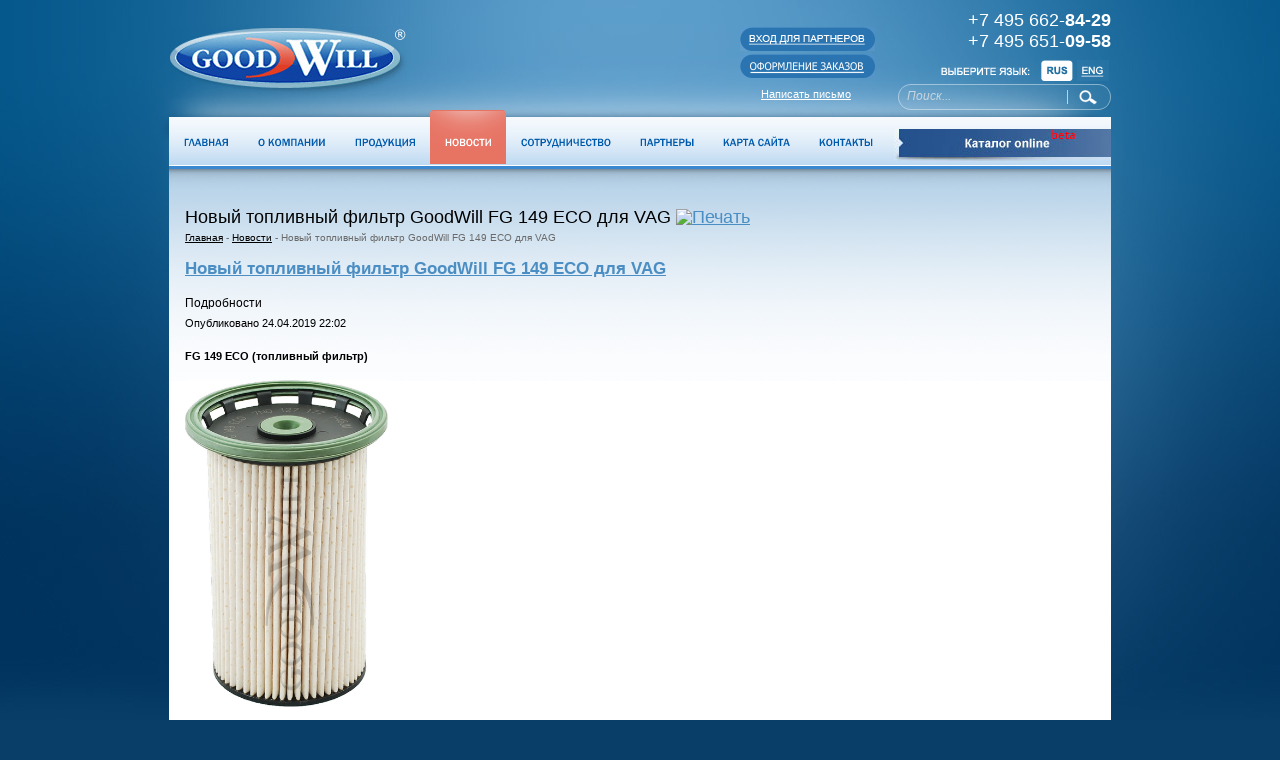

--- FILE ---
content_type: text/html; charset=utf-8
request_url: http://www.goodfil.com/news/874-novyj-toplivnyj-filtr-goodwill-fg-149-eco-dlya-vag
body_size: 3822
content:
<!DOCTYPE html PUBLIC "-//W3C//DTD XHTML 1.0 Transitional//EN" "http://www.w3.org/TR/xhtml1/DTD/xhtml1-transitional.dtd"> 
<html xmlns="http://www.w3.org/1999/xhtml">
<head>  
  <!-- Global site tag (gtag.js) - Google Analytics -->
<script async src="https://www.googletagmanager.com/gtag/js?id=UA-146157227-1"></script>
<script>
  window.dataLayer = window.dataLayer || [];
  function gtag(){dataLayer.push(arguments);}
  gtag('js', new Date());

  gtag('config', 'UA-146157227-1');
</script>

  <link rel="canonical" href="http://www.goodfil.com/index.php"/>
  <meta name="yandex-verification" content="25681d7c7e8b5f7e" />
    <base href="http://www.goodfil.com/news/874-novyj-toplivnyj-filtr-goodwill-fg-149-eco-dlya-vag" />
  <meta http-equiv="content-type" content="text/html; charset=utf-8" />
  <meta name="keywords" content="news, новости, гудвил, goodwill, гудвилл, goodfil" />
  <meta name="robots" content="index, follow" />
  <meta name="description" content="Новости GoodWill" />
  <meta name="generator" content="Joomla! - Open Source Content Management" />
  <title>Новый топливный фильтр GoodWill FG 149 ECO для VAG</title>
  <link href="/templates/goodwill/favicon.ico" rel="shortcut icon" type="image/vnd.microsoft.icon" />
  <script src="/media/system/js/mootools-core.js" type="text/javascript"></script>
  <script src="/media/system/js/core.js" type="text/javascript"></script>
  <script src="/media/system/js/caption.js" type="text/javascript"></script>
  <script type="text/javascript">
window.addEvent('load', function() {
				new JCaption('img.caption');
			});function keepAlive() {	var myAjax = new Request({method: "get", url: "index.php"}).send();} window.addEvent("domready", function(){ keepAlive.periodical(3540000); });
  </script>

  
  <link type="text/css" rel="stylesheet" href="/templates/system/css/system.css" />
  <link type="text/css" rel="stylesheet" href="http://www.goodfil.com/templates/goodwill/css/style.css?v=2" media="all" />
  <link type="text/css" rel="stylesheet" href="http://www.goodfil.com/templates/goodwill/css/print.css" media="print" />
  <link type="text/css" rel="stylesheet" href="http://www.goodfil.com/templates/goodwill/js/fancybox/jquery.fancybox-1.3.4.css" media="all" />
  
  <script type="text/javascript" src="http://yandex.st/jquery/1.3.2/jquery.min.js"></script>
  <script type="text/javascript" src="http://www.goodfil.com/templates/goodwill/js/typeface-0.15.js"></script>
  <script type="text/javascript" src="http://www.goodfil.com/templates/goodwill/js/franklin_gothic_medium_regular.typeface.js"></script>
  <script type="text/javascript" src="http://www.goodfil.com/templates/goodwill/js/jquery.cycle.lite.js"></script>
  <script type="text/javascript" src="http://www.goodfil.com/templates/goodwill/js/fancybox/jquery.easing-1.3.pack.js"></script>
  <script type="text/javascript" src="http://www.goodfil.com/templates/goodwill/js/fancybox/jquery.fancybox-1.3.4.pack.js"></script>
  <script type="text/javascript" src="http://www.goodfil.com/templates/goodwill/js/js.js?v=3"></script>
  <!-- <script language=JavaScript src=/media/system/js/stat97f.php ></script> -->
  <!--  -->
  
</head>

<body>
  
  
 <div id="wrapper">
  
    <div id="head">
        <div class="header-phone">
          +7 495 662-<b>84-29</b><br />
          +7 495 651-<b>09-58</b><br />
          <br />
      </div>
    <form action="/search" class="search" id="startsearch">
      <fieldset>
        <input type="text" name="searchword" value="Поиск..." onclick="if(this.value == 'Поиск...') this.value='';" onblur="if(this.value == '') this.value='Поиск...';" />
        <div class="submit" onclick="document.getElementById('startsearch').submit()"></div>
      </fieldset>
    </form>
       <a class="logo" href="/./"></a>
       <a class="noajax popup mail_us" href="http://www.goodfil.com/send-email">Написать письмо</a>
          <a href="http://catalog.goodfil.com"><div id="zakaz"></div></a>
      <div id="enter"></div>
      <form action="/news" method="post" id="login-form" >
		<fieldset class="userdata">

		<input id="modlgn-username" type="text" name="username" class="inputbox" value="Логин"  size="18" />

		<input id="modlgn-passwd" type="password" name="password" class="inputbox" value="Пароль" size="18"  />

		<input type="submit" name="Submit" class="button" value="" />
		<input type="hidden" name="option" value="com_users" />
		<input type="hidden" name="task" value="user.login" />
		<input type="hidden" name="return" value="aW5kZXgucGhwP0l0ZW1pZD0xMjg=" />
		<input type="hidden" name="0e970f582919919deba49c11f179c0a6" value="1" />		
	</fieldset>
	<ul>
		<li>
			<a href="/lost-password">
			Забыли пароль?</a>
		</li>
				<li>
			<a href="/registration">
				Регистрация</a>
		</li>
			</ul>
	</form>

          
    
      <ul class="languages" style="margin-top:5px;">
        <li><img src="http://www.goodfil.com/templates/goodwill/images/rus.png" alt="RUS" /></li>
        <li><a class="noajax" href="/en"><img src="http://www.goodfil.com/templates/goodwill/images/eng.png" alt="ENG" /></a></li>
    <!--
        <li><a href="#"><img src="http://www.goodfil.com/templates/goodwill/images/fr.png" alt="FR" /></a></li>
    -->
      </ul>
      
      <a class="podbor noajax" href="http://catalog.goodfil.com/" target="_blank"></a>
      
    </div>
    
    
<ul class="menu">
<li class="item-102">
    <a class="typeface-js blue" href="http://www.goodfil.com/" >Главная</a>
    <a class="typeface-js white" href="http://www.goodfil.com/" >Главная</a>

    </li><li class="item-103">
    <a class="typeface-js blue" href="/company" >О компании</a>
    <a class="typeface-js white" href="/company" >О компании</a>

    </li><li class="item-109">
    <a class="typeface-js blue" href="/catalog" >Продукция</a>
    <a class="typeface-js white" href="/catalog" >Продукция</a>

    </li><li class="item-107 current active">
    <a class="typeface-js blue" href="/news" >Новости</a>
    <a class="typeface-js white" href="/news" >Новости</a>

    </li><li class="item-104">
    <a class="typeface-js blue" href="/cooperation" >Сотрудничество</a>
    <a class="typeface-js white" href="/cooperation" >Сотрудничество</a>

    </li><li class="item-105">
    <a class="typeface-js blue" href="/partners" >Партнеры</a>
    <a class="typeface-js white" href="/partners" >Партнеры</a>

    </li><li class="item-154">
    <a class="typeface-js blue" href="/site-map" >Карта сайта</a>
    <a class="typeface-js white" href="/site-map" >Карта сайта</a>

    </li><li class="item-106">
    <a class="typeface-js blue" href="/contacts" >Контакты</a>
    <a class="typeface-js white" href="/contacts" >Контакты</a>

    </li></ul>


    <div id="ajaxcontent">
    
        
         <div id="content"class="incontent">

          
            <div class="innerpage">
              
<div id="system-message-container">
</div>
        <h1>
          Новый топливный фильтр GoodWill FG 149 ECO для VAG          <a rel="nofollow" onclick="window.print(); return false;" title="Печать" href="#" class="noajax">
            <img alt="Печать" src="/media/system/images/printButton.png">
          </a>
        </h1>
              
<div class="breadcrumbs">
<a href="/" class="pathway">Главная</a> - <a href="/news" class="pathway">Новости</a> - <span>Новый топливный фильтр GoodWill FG 149 ECO для VAG</span></div>

              <div class="item-page">

	<h2>
			<a href="/news/874-novyj-toplivnyj-filtr-goodwill-fg-149-eco-dlya-vag">
		Новый топливный фильтр GoodWill FG 149 ECO для VAG</a>
		</h2>

	<ul class="actions">
						<li class="print-icon">
			<a href="/news/874-novyj-toplivnyj-filtr-goodwill-fg-149-eco-dlya-vag?tmpl=component&amp;print=1&amp;layout=default&amp;page=" title="Печать" onclick="window.open(this.href,'win2','status=no,toolbar=no,scrollbars=yes,titlebar=no,menubar=no,resizable=yes,width=640,height=480,directories=no,location=no'); return false;" rel="nofollow">|&#160;Печать&#160;|</a>			</li>
		
		
		
	
	</ul>




	<dl class="article-info">
	<dt class="article-info-term">Подробности</dt>
	<dd class="published">
	Опубликовано 24.04.2019 22:02	</dd>
	</dl>




<p><strong>FG 149 ECO (топливный фильтр)</strong></p>
<p><a class="jcepopup" href="/images/FG149ECO.jpg"><img src="/images/FG149ECO.jpg" border="0" alt="" width="203" height="327" /></a></p>
<p> </p>
<p>VAG: <span>7N0 127 177 B</span></p>
<p>MANN-FILTER: <span>PU 8008/1</span></p>
<p> </p>
<p>Применение:</p>
<p>VAG (Audi, VW, SEAT, SKODA)</p>
	
</div>

            </div>

          
        </div>

    </div>
    
    <div id="bottom"></div>

    <!--

    <div id="loading">
        <img src="http://www.goodfil.com/templates/goodwill/images/47.gif" alt="" />
    </div>

    -->
  
  </div>
  
  <div id="footer">
    <div class="copyleft">
        GoodWill®<br />
        +7 495 <b>651-0958</b><br />
        +7 495 <b>662-8429</b><br />

        <a class="noajax popup" href="http://www.goodfil.com/send-email">Написать письмо</a>
    </div>
<a href="https://www.tecalliance.net/en/"><div class="secondlogo"></div></a>
<a href="https://www.drive2.ru/o/goodwillsocial"><div class="drive2logo"></div></a>
<a href="https://www.youtube.com/channel/UCXrehcqVbuxLYxV1ejm3sXg?view_as=subscriber"><div class="youtube"></div></a>
<a href="https://www.instagram.com/goodwill.social/?hl=ru"><div class="instagramm"></div></a>
  
  </div>
  <div>
    <div id="fade"></div>

<!-- Yandex.Metrika counter
<div style="display:none;"><script type="text/javascript">
(function(w, c) {
    (w[c] = w[c] || []).push(function() {
        try {
            w.yaCounter10743394 = new Ya.Metrika({id:10743394, enableAll: true});
        }
        catch(e) { }
    });
})(window, "yandex_metrika_callbacks");
</script></div>
<script src="//mc.yandex.ru/metrika/watch.js" type="text/javascript" defer="defer"></script>
<noscript><div><img src="//mc.yandex.ru/watch/10743394" style="position:absolute; left:-9999px;" alt="" /></div></noscript>
-->

<!-- Yandex.Metrika counter 
<script type="text/javascript" >
   (function(m,e,t,r,i,k,a){m[i]=m[i]||function(){(m[i].a=m[i].a||[]).push(arguments)};
   m[i].l=1*new Date();k=e.createElement(t),a=e.getElementsByTagName(t)[0],k.async=1,k.src=r,a.parentNode.insertBefore(k,a)})
   (window, document, "script", "https://mc.yandex.ru/metrika/tag.js", "ym");

   ym(53156437, "init", {
        clickmap:true,
        trackLinks:true,
        accurateTrackBounce:true
   });
</script> 
<noscript><div><img src="https://mc.yandex.ru/watch/53156437" style="position:absolute; left:-9999px;" alt="" /></div></noscript>
<!-- /Yandex.Metrika counter -->    
    
</body>

</html>

--- FILE ---
content_type: text/css
request_url: http://www.goodfil.com/templates/goodwill/css/style.css?v=2
body_size: 3718
content:
html, body, div, span, img, a, fieldset, form, label, legend { margin: 0;  padding: 0;  border: 0; outline: 0; font-size: 100%; vertical-align: baseline; background: transparent; }
:focus { outline: 0; }
table { border-collapse: collapse; border-spacing: 0; }

table tr td p, table tr th p { margin:0; padding:0; display:inline; }

body { font-family:Tahoma, sans-serif; font-size:11px; background:#093e69 url(../images/bg.jpg) no-repeat center top; height:100%; }
select, input { font-family:Tahoma, sans-serif; }

a { color:#4b8ec3; outline:none; }

p { margin:0 0 15px 0; }
h1 { font-size:18px; font-weight:normal; margin:0 0 3px 0; }

#wrapper { width:942px; min-height:100%; margin:0 auto 0 auto; position:relative; }
* html #wrapper { height:100%; }

#head { height:110px; position:relative; z-index:10; }
#head .logo { display:block; position:absolute; left:0; top:26px; width:238px; height:72px; background:url(../images/headlogo.jpg) no-repeat; }
#head .languages { position:absolute; right:0; top:55px; background:url(../images/languages.png) no-repeat 0 7px; list-style-type:none; margin:0; padding:0 0 0 98px; }
#head .languages li { float:left; padding:0 2px 0 2px; }
#head .podbor { display:block; position:absolute; right:0; top:129px; width:217px; height:32px; background:url(../images/podbor.jpg) no-repeat; z-index:10; }

.menu { height:59px; margin:0; padding:0; list-style-type:none; background:url(../images/menubg.png) repeat-x left bottom; }
.menu li { float:left; }
.menu li a { font-family:"Franklin Gothic Medium", Tahoma; color:#005aac; display:block; text-transform:uppercase; padding:26px 14px 16px 15px; display:block; }
*:first-child+html .menu li a { font-family:"Franklin Gothic Medium", Tahoma; padding:26px 21px 17px 21px; }
*:first-child+html li.current a.white { margin-top:-15px; }
.menu li a.white { color:#fff; text-decoration:none; background:url(../images/tmact.png) no-repeat center top; display:none; }
*:first-child+html li a.white { background:red url(../images/tmact.png) no-repeat center top; }

.menu li.active a.blue { display:none; }
.menu li.active a.white { display:block; }

.menu li.active a {
  -webkit-border-top-left-radius: 4px;
  -webkit-border-top-right-radius: 4px;
  -moz-border-radius-topleft: 4px;
  -moz-border-radius-topright: 4px;
  border-top-left-radius: 4px;
  border-top-right-radius: 4px;
}

.relative { position:relative; }

#slides { height:288px; overflow:hidden; }
#content { float:left; position:relative; width:942px; min-height:222px; background:#fff url(../images/content.png) repeat-x; border-top:1px solid #fff; text-align:justify; }
* html #content { height:222px; }

#bottom { height:31px; background:url(../images/bottom.png); clear:both; }

#footer { height:89px; color:#9cb2c4; line-height:16px; width:942px; margin:0 auto 0 auto; clear:both; }
#footer a { color:#9cb2c4; font-weight:bold; }
#footer .copyleft { /*position:absolute;*/ float:left; margin-left:18px; background:url(../images/smalllogo.png) no-repeat 0 1px; padding:0 0 0 149px; z-index:1; }
#footer .copyright { /*position:absolute;*/ float:right; margin-right:18px; }
#footer .search { /*position:absolute;*/ float:left; margin-left:110px; }
#footer .search { width:213px; height:26px; background:url(../images/search.png) no-repeat; }
#footer .search input { width:150px; margin-left:9px; padding:5px 0 0 0; border:none; background:none; font-size:12px; font-family:Arial; font-style:italic; color:#c8d5df; }
#footer .search .submit { width:43px; height:26px; cursor:pointer; float:right; }
#footer .secondlogo {float:left;width:160px; margin-left:9px; height:65px; background:url(../images/tecdoc3.png) no-repeat; }
#footer .drive2logo{float:left;width:75px; margin-left:30px; height:45px; background:url(../images/drive2logo.png) no-repeat; }
#footer .instagramm {float:left;width:145px; margin-left:30px; height:45px; background:url(../images/instagramm.png) no-repeat; }
#footer .youtube {float:left;width:110px; margin-left:22px; height:45px; background:url(../images/youtube.png) no-repeat; }

#head .search { /*position:absolute;*/ float:left; margin-left:110px; }
#head .search { width:213px; height:26px; background:url(../images/search.png) no-repeat; }
#head .search input { width:150px; margin-left:9px; padding:5px 0 0 0; border:none; background:none; font-size:12px; font-family:Arial; font-style:italic; color:#c8d5df; }
#head .search .submit { width:43px; height:26px; cursor:pointer; float:right; }
#head .search {position: absolute; right: 0px; bottom: 0px;}


#content .news { width:430px; float:left; margin:0 0 0 26px; padding-top:55px; background:url(../images/news.png) no-repeat; text-align:left; }
#content .news ul { list-style-type:none; margin:0 0 20px 0; padding:0; float:left; }
#content .news .date { display:block; clear:both; color:#3e4348; padding:0 0 6px 0; }
#content .news .title { display:block; clear:both; font-weight:bold; padding:0 0 6px 0; }
#content .news ul li { float:left; width:170px; padding-right:45px; }
#content .news ul li.last { padding-right:0; }
#content .news .archive { float:left; font-weight:bold; clear:both; }
#content .news .padding { padding-left:15px; }
#content .news p { margin:0; }

#content .about { width:460px; float:right; margin:0 26px 0 0; padding-top:55px; background:url(../images/company.png) no-repeat; }
#content .about .padding { padding-left:13px }
#content .about .more { font-weight:bold; }

.incontent { background:#fff url(../images/cinner.png) repeat-x !important; border-top:none !important; min-height:500px !important; line-height:17px; }

#content .innerpage { padding:40px 16px 0 16px; }

#content table.no { background:url(../images/tablebg.png) repeat-x; margin-bottom:15px; }
#content table.no tr td { border:1px solid #e3e3e3; text-align:left; vertical-align:middle; padding:7px; }

.breadcrumbs { font-size:10px; color:#6a6a6a; margin:0 0 13px 0; }
.breadcrumbs a { color:#000; }

.artimage-wrap { padding-right:366px; }
.artimage { position:absolute; right:-12px; top:70px; width:364px; height:252px; background:url(../images/artimage.png) no-repeat; }
.artimage .crop { float:left; width:337px; height:225px; overflow:hidden; margin:13px 0 0 14px; }
.static { position:static; float:right; margin-left:20px; margin-bottom:10px; margin-right:-28px; }

/*.blog .item { float:left; width:283px; padding-right:30px; text-align:left; }*/

/*.blog .column-3 { padding-right:0; }*/
.blog .item h2 { font-size:11px; margin:0; /*padding:0 0 0 11px;*/ }

.blog .item .date { font-size:10px; display:block; }
.blog .blog-artimage { float:left; border:1px solid #e8e8e8; margin-right:10px; }
.blog .blog-artimage img { float:left; padding:2px; }

a span.typeface-js-selected-text { display:none; }

.searchintro { padding:10px 0 0 0; }
.search-results dd { margin:0 0 0 0; }
.search-results .result-category { color:#989898; }
.search-results .highlight { font-weight:bold; }
.search-results .result-title { font-size:14px; margin:15px 0 0 0; }

.item-page .create-date { font-size:10px; display:block; margin:0 0 10px 0; }

.catalog-main-image { position:absolute; top:0; right:0; }
.items-category-content-image { width:330px; }

#content .leftcol { float:left; width:220px; }
#content .rightcol { float:right; width:690px; }
.moduletable-catalog h3 { margin:0 0 20px 0; font-size:18px; font-weight:normal; }
.moduletable-catalog ul { margin:0; padding:0; list-style-type:none; }
.moduletable-catalog .categories-module-catalog { position:relative; left:-20px; }
.moduletable-catalog h4, #content .leftcol h5 { margin:0; padding:0; font-weight:normal; font-size:11px; }
.moduletable-catalog ul li { width:210px; min-height:23px; padding:0; margin:0; background:url(../images/cath1.png) no-repeat; }
.moduletable-catalog ul li.active { background-position: -210px 0; }
.moduletable-catalog ul li a { display:block; text-transform:uppercase; color:#fff; font-weight:bold; text-decoration:none; padding:2px 0 0 24px; }
.moduletable-catalog ul li ul { padding-top:4px; }
.moduletable-catalog ul li ul li { width:203px; min-height:20px; background:#c4daec; margin-left:4px; border-bottom:1px solid #e2edf6; }
.moduletable-catalog ul li ul li a { font-size:11px; color:#000; font-weight:normal; text-transform:none; background:url(../images/arrow1.png) no-repeat 9px 10px; padding-left:32px; text-align:left; }
.moduletable-catalog ul li ul li.active { background:#e77363 url(../images/liaa.png) no-repeat right 5px; }
.moduletable-catalog ul li ul li.active a { color:#fff; font-weight:bold; background:url(../images/arrow2.png) no-repeat 9px 10px; }

.moduletable-catalog ul li ul { display:none; }
.moduletable-catalog ul li.active ul { display:block; }

.select-city { float:left; clear:both; }
.select-city, .select-city select { font-size:12px; }
.select-city strong { float:left; }
.select-city .cities-drop { position:relative; width:250px; height:26px; background:url(../images/select.png) no-repeat; float:left; margin-left:20px; position:relative; top:-3px; }
.select-city .cities-drop select { opacity:0; width:240px; padding:5px 0 6px 0; }
.select-city .cities-drop span { position:absolute; left:10px; top:4px; }

.partner-items { float:left; clear:both; width:670px; }
.partner-item { float:left; width:230px; padding:15px 0 5px 0; margin-right:70px; }
.partner-head .hidden { display:none; position:absolute; text-align:left; width:315px; z-index:10; }
.partner-head:hover .hidden { display:block; }
.partner-head .strong { text-align:left; font-weight: bold; font-size:12px; color:#1a6ba9; border-bottom: 1px dotted #4889ba; cursor: pointer; padding-bottom:3px; }

.partner-head .hidden .top { height:26px; background:url(../images/popup_top.png) no-repeat; }
.partner-head .hidden .bottom { height:17px; background:url(../images/popup_bottom.png) no-repeat; }
.partner-head .hidden .center { background:url(../images/popup_center.png) no-repeat; padding:0 30px 0 30px; }
.partner-head .hidden .center p { margin:0; }

.pagination li { list-style:none; padding: 10px; margin: 5px; float:left; display:inline-block;}

#loading { display:none; z-index:1000; width:173px; height:64px; position:absolute; left:391px; top:295px; background:url(../images/loading.png) no-repeat; }
#loading img { padding:29px 0 0 24px; }

#fade { width:100%; height:100%; background:#000; position:fixed; left:0; top:0; z-index:500; /*display:none;*/ }
*:first-child+html #fade { display:none; }

#userForm .componentheading { font-size:18px; font-weight:normal; margin:0 0 3px 0; }
#userForm table tr td { padding:5px; }
#userForm .rsform-input-box { width:415px; }
#userForm .rsform-text-box { width:415px; }
#userForm .submit { width:201px; height:50px; margin:10px 0 0 160px; background:url(../images/submit.jpg) no-repeat; cursor:pointer; }

#enter { width:135px; height:24px; position:absolute; left:571px; top:27px; background:url(../images/enter.png) no-repeat; cursor:pointer; }
#login-form { display:none; width:181px; height:151px; position:absolute; left:563px; top:72px; background:url(../images/auto.png) no-repeat; z-index:20; }
#login-form .inputbox  { font-size:11px; color:#828282; border:none; background:none; width:128px; padding-left:8px; padding-right:8px; position:absolute; }
#modlgn-username { left:15px; top:47px; }
#modlgn-passwd { left:15px; top:77px; }
#login-form ul { list-style-type:none; margin:0; padding:0; position:absolute; left:17px; top:105px; }
#login-form ul li { padding-bottom:1px; }
#login-form ul li a { color:#0058b1; }
#login-form .button { position:absolute; left:105px; top:107px; width:57px; height:19px; border:none; cursor:pointer; background:url(../images/loginbutton.png) no-repeat; }

.login-fields { padding-bottom:10px; }
.login-fields label { display:block; font-size:12px; padding-bottom:5px; }

ul.actions { display:none; }

#content dt { font-size:12px; padding:5px 0 3px 0; }
#content dd { margin:0; padding-bottom:5px; }

.registration legend { display:none; }

#logout { width:61px; height:24px; position:absolute; left:660px; top:54px; background:url(../images/logoutbutton.png) no-repeat; }
#partnerscat { width:145px; height:24px; position:absolute; left:500px; top:54px; background:url(../images/partnerscat.png) no-repeat; }

*:first-child+html .select-city .cities-drop { background:none; top:0; }
*:first-child+html .select-city .cities-drop span { display:none; }

.blog .items-row { width:100%; float:left; margin-bottom:10px; }
.blog .items-row p { margin:0; }

.partner-head .hidden .center p { display:inline; }
#zakaz {width:135px; height:24px; position:absolute; left:571px; top:54px; background:url(../images/zakaz.png) no-repeat; cursor:pointer;}
.header-phone {
    position: absolute; 
    right: 0px; 
    top: 10px; 
    color: white; 
    font-size: 18px;
}

.mail_us {
    display: block;
    position: absolute;
    right: 260px;
    bottom: 10px;
    color: white;
}


/* popups */
.b-popup {
    width: 340px;
    display: none;
    position: absolute; 
    box-shadow: 0 0 8px 2px gray;
    background: white; 
    z-index: 99999;
}
.b-popup .button-close{
    position: absolute;
    right: 4px;
    top: 4px;
    display: block;
    width: 14px;
    height: 14px;
    background: url('/templates/goodwill/images/icon-close.png') no-repeat;
    cursor: pointer;
}
.b-popup-inner {
    position: relative;
    padding: 10px 30px 10px 15px;
}
.b-popup .arrow {
    position: absolute;
    right: 15px;
    top: -10px;
    width: 21px;
    height: 10px;
    background: url('/templates/goodwill/images/popup-arrow.png') no-repeat;
}
.b-popup-title {
    font-weight: bold;
    margin: 0 0 8px 0;
}

/* tooltip */
.tooltip-question span{
    display: inline-block;
    color: #4b8ec3;
    border-bottom: 1px dotted;
}
.tooltip-question{
    cursor: pointer;
    display: inline-block;
    padding: 0 14px 0 0;
    background: url('/templates/goodwill/images/icon-question.png') no-repeat right center;
}

.buyer-guide-block {
    position: relative;
    width: 610px;
    padding: 20px;
    margin: 10px auto;
    box-shadow: 0 0 5px 3px grey;
}
#b-price {
    position: relative;
    width: 610px;
    padding: 20px;
    margin: 10px auto;
    border: 1px solid;
    box-shadow: 0 0 5px 3px grey;
    display: none;
    background: white;
}
#b-price table {
    table-layout: fixed;
    width: 100%;
}
#b-price th {
    width: 50px; 
    height: 50px;
    vertical-align: top;
}
#b-price td{vertical-align: top;}
.b-grey {background-color: LightGray;}
.t-bold {font-weight: bold;}
.t-center {text-align: center;}

table.catalog-table {
    table-layout: fixed;
    width: 100%;
    text-align: left;
}
table.catalog-table th {
     
}
table.catalog-table td {
    padding: 0 2px;
}
.w70 {width:70px;}
.w80 {width:80px;}
.w90 {width:90px;}
.w100 {width:100px;}
.w110 {width:110px;}
.w120 {width:120px;}
.w140 {width:140px;}
.w160 {width:160px;}
.w180 {width:180px;}
.w200 {width:200px;}

--- FILE ---
content_type: text/css
request_url: http://www.goodfil.com/templates/goodwill/css/print.css
body_size: 118
content:
.menu, #footer, h1 img, #head, .breadcrumbs { display:none; }

body { font-size:14px; }

--- FILE ---
content_type: application/javascript
request_url: http://www.goodfil.com/templates/goodwill/js/js.js?v=3
body_size: 1356
content:
jQuery(document).ready(function($) {
    
    $('a').addClass('noajax');

    // Popup
    $('[event=b-show]').live('click', function(){
        $($(this).attr('href')).toggle('fast');
        return false;
    });

	$('#member-registration').live('submit', function(){
	
		var valid = true;
		
		$('#member-registration input.required').each(function(){
			if($(this).val() == '')
			{
				valid = false;
				return false;
			}
		});
		
		if(!valid)
		{
			alert('Пожалуйста, заполните все обязательные поля.');
			return false;
		}
		
	});

    $('#fade').fadeTo('slow', 0, function(){
		$(this).css('display', 'none');
	});
    
    $("a.jcepopup").fancybox();

    $(".popup").live('click', function() {

        $.fancybox({ 'href': this.href + '?tmpl=popup', 'overlayColor':'#000' });

        return false;
    
    });
	
	$('#enter').live('click', function() {
		$('#login-form').toggle();
    });
	
	$('#modlgn-username').live('focus',function(){
		if ($(this).val() == 'Логин') $(this).val('');
	});
	
	$('#modlgn-username').live('blur',function(){
		if ($(this).val() == '') $(this).val('Логин');
	});
	
	$('#modlgn-passwd').live('focus',function(){
		if ($(this).val() == 'Пароль') $(this).val('');
	});
	
	$('#modlgn-passwd').live('blur',function(){
		if ($(this).val() == '') $(this).val('Пароль');
	});

    $('#userForm .submit').live('click', function(){
	
		var form = $(this).parent();

        $.fancybox.showActivity();

        $.post($(form).attr('action'), $(form).serializeArray(),function(data){
            $.fancybox(data, {'overlayColor':'#000'});
        });

        return false;

    });
	
		setInterval("checkAnchor()", 300);

		$('a:not(.noajax)').live('click', function() {

			 var href = $(this).attr('href');

			 if (href == '#')
				 return false;

			 if (!href)
				 return true;

			if( (href.indexOf('mailto:') + 1) || (href.indexOf('http') + 1) || (href.indexOf('.jpg') + 1) || (href.indexOf('.JPG') + 1) || (href.indexOf('.png') + 1) || (href.indexOf('.PNG') + 1) || (href.indexOf('.xls') + 1) || (href.indexOf('.doc') + 1) || (href.indexOf('/news') + 1) || (href.indexOf('.rar') + 1) || (href.indexOf('.zip') + 1) || (href.indexOf('.tar.gz') + 1) || (href.indexOf('.docx') + 1) || (href.indexOf('.pdf') + 1) ) {
				return true;
			}
			
			$('#login-form').hide();

			location.href= '#' + $(this).attr('href');
			return false;

		});
});

var currentAnchor = null;

function checkAnchor(){

	if(currentAnchor != document.location.hash) {

		currentAnchor = document.location.hash;

		var splits = currentAnchor.substring(1).split('&');
		var section = splits[0];
		delete splits[0];
		var params = splits.join('&');
		var query = section + params;

                if (currentAnchor) {

                    $('#fade').css('display', 'block').fadeTo('slow', 0.5, function(){

                        $("#loading").show();
                        $('#slides').cycle('stop');

                        $.get(query, { 'tmpl':'ajax' },function(data){
                               $('#ajaxcontent').html(data);
                               $("#loading").hide();
                               $('#fade').fadeTo('slow', 0, function(){
                                   $('#fade').hide();
                               });
                               updateMenu();
                               $("a.jcepopup").fancybox({ 'overlayColor':'#000' });
                        });

                    });

                }

	}

}

function updateMenu() {

    var anchor = new String(currentAnchor);
    var ArrayAnchor = anchor.split('/');

    $('.menu li.active').removeClass('active');

    $('.menu li a.blue').each(function(){

        if ( ('#' + $(this).attr('href')) == anchor ) {
           $(this).parent().addClass('active');
           return;
        }

        var patch = new String($(this).attr('href'));
        var Arraypatch = patch.split('/');

        if (ArrayAnchor[1] == Arraypatch[1]) {
            $(this).parent().addClass('active');
            return;
        }

    });

}


--- FILE ---
content_type: application/javascript
request_url: http://www.goodfil.com/templates/goodwill/js/franklin_gothic_medium_regular.typeface.js
body_size: 29188
content:
if (_typeface_js && _typeface_js.loadFace) _typeface_js.loadFace({"glyphs":{"¦":{"x_min":268.578125,"x_max":425.921875,"ha":695,"o":"m 268 925 l 425 925 l 425 450 l 268 450 l 268 925 m 268 212 l 425 212 l 425 -231 l 268 -231 l 268 212 "},"Á":{"x_min":4.75,"x_max":828.109375,"ha":838,"o":"m 828 0 l 649 0 l 575 220 l 219 220 l 147 0 l 4 0 l 311 925 l 517 925 l 828 0 m 531 354 l 396 767 l 261 354 l 531 354 m 592 1220 l 636 1118 l 354 999 l 325 1071 l 592 1220 "},"е":{"x_min":48.828125,"x_max":680.25,"ha":728,"o":"m 528 218 l 668 199 q 562 46 640 106 q 364 -14 483 -14 q 135 81 222 -14 q 48 340 48 177 q 136 597 48 495 q 373 699 223 699 q 600 598 520 699 q 680 341 680 498 l 679 323 l 209 323 q 222 211 209 253 q 275 138 236 169 q 373 107 314 107 q 528 218 488 107 m 518 423 q 474 543 518 497 q 366 590 430 590 q 259 546 302 590 q 209 423 217 503 l 518 423 "},"Î":{"x_min":-51.765625,"x_max":419.59375,"ha":370,"o":"m 268 0 l 101 0 l 101 925 l 268 925 l 268 0 m 184 1214 l 419 1018 l 297 1004 l 184 1094 l 70 1004 l -51 1018 l 184 1214 "},"e":{"x_min":48.828125,"x_max":680.25,"ha":728,"o":"m 528 218 l 668 199 q 562 46 640 106 q 364 -14 483 -14 q 135 81 222 -14 q 48 340 48 177 q 136 597 48 495 q 373 699 223 699 q 600 598 520 699 q 680 341 680 498 l 679 323 l 209 323 q 222 211 209 253 q 275 138 236 169 q 373 107 314 107 q 528 218 488 107 m 518 423 q 474 543 518 497 q 366 590 430 590 q 259 546 302 590 q 209 423 217 503 l 518 423 "},"»":{"x_min":60.359375,"x_max":406.25,"ha":456,"o":"m 60 540 l 124 540 l 232 342 l 124 151 l 60 151 l 124 342 l 60 540 m 232 540 l 296 540 l 406 342 l 296 151 l 232 151 l 296 342 l 232 540 "},"Ѓ":{"x_min":101.734375,"x_max":604.296875,"ha":604,"o":"m 101 0 l 101 925 l 604 925 l 604 782 l 268 782 l 268 0 l 101 0 m 508 1233 l 552 1131 l 270 1012 l 241 1084 l 508 1233 "},"ў":{"x_min":9.5,"x_max":604.296875,"ha":614,"o":"m 604 685 l 337 -94 q 270 -206 313 -166 q 151 -246 228 -246 q 62 -241 120 -246 l 62 -118 l 136 -120 q 208 -104 185 -120 q 245 -47 231 -88 q 259 0 259 -6 q 244 42 259 4 l 9 685 l 171 685 l 337 233 l 480 685 l 604 685 m 114 986 l 202 986 q 321 897 215 897 q 436 986 424 897 l 525 986 q 466 854 522 908 q 318 800 409 800 q 173 851 230 800 q 114 986 116 902 "},"ò":{"x_min":48.828125,"x_max":685.6875,"ha":735,"o":"m 360 -14 q 128 94 208 -14 q 48 345 48 204 q 137 598 48 497 q 370 699 225 699 q 597 600 508 699 q 685 345 685 502 q 593 84 685 183 q 360 -14 501 -14 m 366 113 q 522 345 522 113 q 484 511 522 451 q 370 572 447 572 q 251 509 290 572 q 212 343 212 446 q 254 172 212 231 q 366 113 295 113 m 209 1008 l 476 859 l 447 787 l 165 906 l 209 1008 "},"^":{"x_min":14.921875,"x_max":680.25,"ha":695,"o":"m 180 476 l 14 476 l 244 930 l 451 930 l 680 476 l 514 476 l 347 805 l 180 476 "},"«":{"x_min":50.859375,"x_max":396.765625,"ha":457,"o":"m 396 541 l 335 345 l 396 149 l 335 149 l 223 345 l 335 541 l 396 541 m 223 541 l 157 345 l 223 149 l 157 149 l 50 345 l 157 541 l 223 541 "},"к":{"x_min":92.921875,"x_max":715.53125,"ha":697,"o":"m 476 447 l 715 0 l 549 0 l 369 330 l 247 202 l 247 0 l 92 0 l 92 685 l 247 685 l 247 481 q 242 364 247 415 q 307 440 276 408 l 537 685 l 689 685 l 476 447 "},"í":{"x_min":79.671875,"x_max":390.96875,"ha":340,"o":"m 246 0 l 92 0 l 92 685 l 246 685 l 246 0 m 346 1008 l 390 906 l 108 787 l 79 859 l 346 1008 "},"ˆ":{"x_min":111.234375,"x_max":582.59375,"ha":695,"o":"m 347 1001 l 582 805 l 460 791 l 347 881 l 233 791 l 111 805 l 347 1001 "},"µ":{"x_min":117.328125,"x_max":697.21875,"ha":815,"o":"m 117 -231 l 117 685 l 271 685 l 271 318 q 283 205 271 243 q 327 140 294 167 q 404 113 360 113 q 505 157 467 113 q 542 318 542 201 l 542 685 l 697 685 l 697 0 l 566 0 l 566 105 q 409 -14 514 -14 q 321 14 360 -14 q 271 82 282 43 l 271 -231 l 117 -231 "},"’":{"x_min":90.203125,"x_max":244.15625,"ha":334,"o":"m 244 925 l 244 773 l 140 591 l 90 591 l 164 773 l 90 773 l 90 925 l 244 925 "},"-":{"x_min":-3.390625,"x_max":337.078125,"ha":334,"o":"m 337 415 l 337 288 l -3 288 l -3 415 l 337 415 "},"ѕ":{"x_min":9.5,"x_max":598.1875,"ha":631,"o":"m 9 157 l 154 185 q 301 101 187 101 q 444 186 444 101 q 422 231 444 213 q 369 255 400 248 l 244 278 q 37 481 37 318 q 103 635 37 572 q 299 699 168 699 q 564 539 516 699 l 426 512 q 303 589 404 589 q 179 512 179 589 q 279 438 179 458 l 426 407 q 598 210 598 372 q 510 41 598 97 q 300 -14 421 -14 q 114 28 195 -14 q 9 157 33 70 "},"Q":{"x_min":52.90625,"x_max":840.3125,"ha":894,"o":"m 802 -49 l 802 -189 q 707 -195 722 -195 q 501 -15 501 -195 q 439 -18 450 -18 q 153 118 253 -18 q 52 463 52 255 q 156 803 52 667 q 446 940 259 940 q 663 876 583 940 q 792 708 744 812 q 840 465 840 604 q 642 39 840 167 q 611 4 611 18 q 632 -36 611 -19 q 689 -53 653 -53 q 761 -50 713 -53 q 802 -49 775 -50 m 442 121 q 659 463 659 121 q 601 725 659 644 q 448 805 543 805 q 233 454 233 805 q 442 121 233 121 "},"Ш":{"x_min":111.234375,"x_max":1185.53125,"ha":1296,"o":"m 111 0 l 111 925 l 278 925 l 278 143 l 564 143 l 564 925 l 731 925 l 731 143 l 1018 143 l 1018 925 l 1185 925 l 1185 0 l 111 0 "},"M":{"x_min":101.734375,"x_max":1009.875,"ha":1112,"o":"m 1009 0 l 839 0 l 839 810 l 583 0 l 495 0 l 238 810 l 238 0 l 101 0 l 101 925 l 362 925 l 556 329 l 747 925 l 1009 925 l 1009 0 "},"ј":{"x_min":-67.828125,"x_max":246.875,"ha":340,"o":"m 246 765 l 92 765 l 92 925 l 246 925 l 246 765 m 246 685 l 246 10 q 11 -245 246 -245 q -67 -237 -24 -245 l -67 -106 q -18 -109 -38 -109 q 69 -85 46 -109 q 92 10 92 -61 l 92 685 l 246 685 "},"―":{"x_min":-48.15625,"x_max":973.921875,"ha":926,"o":"m 973 416 l 973 290 l -48 290 l -48 416 l 973 416 "},"{":{"x_min":27.125,"x_max":364.890625,"ha":408,"o":"m 145 346 q 229 185 229 305 l 229 -14 q 259 -110 229 -93 q 364 -126 289 -126 l 364 -230 l 303 -231 q 152 -187 200 -231 q 105 -36 105 -142 l 105 179 q 82 270 105 246 q 27 301 60 294 l 27 400 q 105 513 105 416 l 105 740 q 152 883 105 839 q 307 926 200 926 q 364 925 326 926 l 364 821 q 254 799 279 821 q 229 712 229 777 l 229 505 q 217 420 229 463 q 145 346 204 376 "},"¼":{"x_min":44.421875,"x_max":1197.453125,"ha":1222,"o":"m 464 370 l 46 370 l 46 460 l 203 460 l 203 790 q 44 695 121 723 l 44 803 q 241 937 183 848 l 319 937 l 319 460 l 464 460 l 464 370 m 295 0 l 867 925 l 957 925 l 386 0 l 295 0 m 1109 0 l 993 0 l 993 124 l 734 124 l 734 202 l 996 567 l 1109 567 l 1109 218 l 1197 218 l 1197 124 l 1109 124 l 1109 0 m 1006 451 l 843 210 l 1000 210 l 1000 336 q 1006 451 1000 378 "},"#":{"x_min":33.90625,"x_max":780.640625,"ha":815,"o":"m 780 674 l 757 543 l 622 543 l 597 401 l 732 401 l 709 270 l 573 270 l 525 0 l 399 0 l 447 270 l 300 270 l 252 0 l 124 0 l 172 271 l 33 271 l 56 401 l 198 401 l 223 543 l 82 543 l 105 674 l 246 674 l 290 925 l 417 925 l 372 674 l 518 674 l 562 925 l 689 925 l 643 674 l 780 674 m 495 543 l 348 543 l 324 401 l 470 401 l 495 543 "},"Ê":{"x_min":101.734375,"x_max":703.3125,"ha":745,"o":"m 703 0 l 101 0 l 101 925 l 697 925 l 697 788 l 268 788 l 268 537 l 613 537 l 613 402 l 268 402 l 268 143 l 703 143 l 703 0 m 407 1214 l 642 1018 l 520 1004 l 407 1094 l 293 1004 l 171 1018 l 407 1214 "},"Џ":{"x_min":101.734375,"x_max":764.359375,"ha":866,"o":"m 268 143 l 597 143 l 597 925 l 764 925 l 764 0 l 501 0 l 492 -194 l 368 -194 l 359 0 l 101 0 l 101 925 l 268 925 l 268 143 "},")":{"x_min":37.296875,"x_max":363.53125,"ha":408,"o":"m 37 925 l 128 925 q 363 335 363 669 q 284 -6 363 151 q 128 -231 205 -164 l 37 -231 q 190 58 148 -76 q 232 349 232 193 q 37 925 232 660 "},"э":{"x_min":19.671875,"x_max":642.28125,"ha":691,"o":"m 210 294 l 210 406 l 477 406 q 317 572 463 572 q 174 479 206 572 l 30 507 q 319 699 101 699 q 561 595 481 699 q 642 344 642 491 q 557 83 642 180 q 311 -14 472 -14 q 19 187 89 -14 l 161 215 q 314 112 198 112 q 432 159 386 112 q 477 294 477 205 l 210 294 "},"Å":{"x_min":4.75,"x_max":828.109375,"ha":838,"o":"m 828 0 l 649 0 l 575 220 l 219 220 l 147 0 l 4 0 l 311 925 l 517 925 l 828 0 m 531 354 l 396 767 l 261 354 l 531 354 m 415 986 q 326 1023 363 986 q 290 1111 290 1059 q 327 1201 290 1164 q 415 1238 364 1238 q 502 1205 462 1238 q 541 1109 541 1172 q 505 1023 541 1061 q 415 986 469 986 m 416 1056 q 458 1074 444 1056 q 471 1109 471 1091 q 457 1151 471 1135 q 418 1168 442 1168 q 378 1153 395 1168 q 360 1112 360 1139 q 374 1073 360 1090 q 416 1056 389 1056 "},"ш":{"x_min":99.703125,"x_max":1004.453125,"ha":1103,"o":"m 99 0 l 99 685 l 254 685 l 254 120 l 474 120 l 474 685 l 629 685 l 629 120 l 849 120 l 849 685 l 1004 685 l 1004 0 l 99 0 "},"Я":{"x_min":35.953125,"x_max":773.171875,"ha":876,"o":"m 606 384 l 373 384 l 203 0 l 35 0 l 231 415 q 61 651 61 479 q 145 852 61 779 q 368 925 229 925 l 773 925 l 773 0 l 606 0 l 606 384 m 606 790 l 395 790 q 275 755 316 790 q 234 659 234 719 q 276 557 234 599 q 408 515 318 515 l 606 515 l 606 790 "},"¸":{"x_min":206.1875,"x_max":475.4375,"ha":695,"o":"m 347 0 l 330 -63 q 437 -94 399 -63 q 475 -170 475 -125 q 438 -248 475 -215 q 343 -282 402 -282 q 206 -242 293 -282 l 227 -189 q 333 -221 286 -221 q 372 -207 356 -221 q 387 -174 387 -193 q 284 -116 387 -116 q 253 -118 274 -116 l 293 0 l 347 0 "},"a":{"x_min":49.515625,"x_max":678.90625,"ha":751,"o":"m 678 0 l 531 0 q 507 138 512 62 q 276 -14 446 -14 q 111 45 173 -14 q 49 196 49 105 q 463 432 49 432 q 507 432 480 432 l 507 483 q 362 590 507 590 q 202 483 221 590 l 71 503 q 159 643 82 588 q 383 699 236 699 q 512 686 462 699 q 597 641 562 672 q 645 572 632 609 q 658 447 658 535 l 658 138 q 678 0 658 71 m 507 348 q 208 205 208 348 q 238 132 208 162 q 329 102 268 102 q 462 158 417 102 q 507 285 507 214 l 507 348 "},"=":{"x_min":64.4375,"x_max":750.796875,"ha":815,"o":"m 750 626 l 750 497 l 64 497 l 64 626 l 750 626 m 750 423 l 750 294 l 64 294 l 64 423 l 750 423 "},"Ћ":{"x_min":-8.140625,"x_max":799.625,"ha":880,"o":"m 310 790 l 310 507 q 539 621 393 621 q 725 554 651 621 q 799 320 799 486 l 799 0 l 633 0 l 633 328 q 596 458 633 423 q 493 493 558 493 q 310 375 351 493 l 310 0 l 143 0 l 143 790 l -8 790 l -8 925 l 654 925 l 654 790 l 310 790 "},"˚":{"x_min":221.09375,"x_max":472.71875,"ha":695,"o":"m 346 768 q 257 805 294 768 q 221 893 221 841 q 258 983 221 946 q 346 1020 295 1020 q 433 987 393 1020 q 472 891 472 954 q 436 805 472 843 q 346 768 400 768 m 347 838 q 389 856 375 838 q 402 891 402 873 q 388 933 402 917 q 349 950 373 950 q 309 935 326 950 q 291 894 291 921 q 305 855 291 872 q 347 838 320 838 "},"ú":{"x_min":92.921875,"x_max":656.515625,"ha":749,"o":"m 656 0 l 512 0 l 512 147 q 296 -14 454 -14 q 147 43 202 -14 q 92 205 92 101 l 92 685 l 250 685 l 250 238 q 283 141 250 164 q 347 118 316 118 q 449 163 397 118 q 501 356 501 208 l 501 685 l 656 685 l 656 0 m 541 1008 l 585 906 l 303 787 l 274 859 l 541 1008 "},"д":{"x_min":-5.421875,"x_max":673.46875,"ha":668,"o":"m 56 120 l 217 685 l 468 685 l 611 120 l 673 120 l 673 -157 l 573 -157 l 554 0 l 113 0 l 94 -157 l -5 -157 l -5 120 l 56 120 m 181 120 l 456 120 l 354 564 l 298 564 l 181 120 "},"¯":{"x_min":0,"x_max":694.5,"ha":695,"o":"m 0 1228 l 694 1228 l 694 1086 l 0 1086 l 0 1228 "},"Z":{"x_min":27.8125,"x_max":712.140625,"ha":740,"o":"m 712 143 l 712 0 l 27 0 l 27 131 l 501 793 l 61 793 l 61 925 l 698 925 l 698 793 l 229 143 l 712 143 "},"u":{"x_min":92.921875,"x_max":656.515625,"ha":749,"o":"m 656 0 l 512 0 l 512 147 q 296 -14 454 -14 q 147 43 202 -14 q 92 205 92 101 l 92 685 l 250 685 l 250 238 q 283 141 250 164 q 347 118 316 118 q 449 163 397 118 q 501 356 501 208 l 501 685 l 656 685 l 656 0 "},"k":{"x_min":92.921875,"x_max":730.453125,"ha":739,"o":"m 730 0 l 567 0 l 392 351 l 240 181 l 240 0 l 92 0 l 92 925 l 240 925 l 240 351 q 271 389 260 377 l 543 685 l 709 685 l 503 458 l 730 0 "},"Ù":{"x_min":92.921875,"x_max":737.234375,"ha":826,"o":"m 737 925 l 737 330 q 710 145 737 210 q 605 32 682 80 q 415 -14 527 -14 q 229 26 302 -14 q 124 138 156 67 q 92 318 92 208 l 92 925 l 263 925 l 263 330 q 314 170 263 208 q 433 132 365 132 q 558 173 511 132 q 604 330 604 214 l 604 925 l 737 925 m 250 1220 l 517 1071 l 488 999 l 206 1118 l 250 1220 "},"З":{"x_min":14.25,"x_max":740.625,"ha":787,"o":"m 14 269 l 167 295 q 378 120 201 120 q 517 163 474 120 q 560 272 560 207 q 400 417 560 417 l 319 417 l 319 539 l 392 539 q 501 576 461 539 q 541 674 541 612 q 496 770 541 735 q 377 805 451 805 q 185 653 212 805 l 37 676 q 385 940 85 940 q 624 869 536 940 q 713 694 713 799 q 545 491 713 542 q 740 274 740 451 q 648 69 740 153 q 383 -14 556 -14 q 121 63 216 -14 q 14 269 27 141 "},"¢":{"x_min":118.6875,"x_max":705.359375,"ha":815,"o":"m 380 983 l 466 983 l 466 808 q 705 579 666 781 l 579 557 q 466 686 543 675 l 466 267 q 579 392 544 271 l 705 373 q 466 143 669 174 l 466 -46 l 380 -46 l 380 143 q 188 251 257 160 q 118 469 118 343 q 190 702 118 611 q 380 808 263 793 l 380 983 m 380 686 q 280 466 280 670 q 380 267 280 290 l 380 686 "},"é":{"x_min":48.828125,"x_max":680.25,"ha":728,"o":"m 528 218 l 668 199 q 562 46 640 106 q 364 -14 483 -14 q 135 81 222 -14 q 48 340 48 177 q 136 597 48 495 q 373 699 223 699 q 600 598 520 699 q 680 341 680 498 l 679 323 l 209 323 q 222 211 209 253 q 275 138 236 169 q 373 107 314 107 q 528 218 488 107 m 518 423 q 474 543 518 497 q 366 590 430 590 q 259 546 302 590 q 209 423 217 503 l 518 423 m 532 1008 l 576 906 l 294 787 l 265 859 l 532 1008 "},"B":{"x_min":101.734375,"x_max":792.84375,"ha":844,"o":"m 101 0 l 101 925 l 462 925 q 614 906 554 925 q 718 827 674 887 q 763 685 763 767 q 718 552 763 609 q 594 480 673 495 q 742 400 692 463 q 792 252 792 338 q 722 72 792 145 q 506 0 652 0 l 101 0 m 259 537 l 463 537 q 561 574 525 537 q 598 669 598 611 q 556 763 598 733 q 459 793 515 793 l 259 793 l 259 537 m 259 139 l 475 139 q 583 174 543 139 q 623 271 623 210 q 582 367 623 330 q 476 404 542 404 l 259 404 l 259 139 "},"…":{"x_min":88.171875,"x_max":942.046875,"ha":1030,"o":"m 255 177 l 255 0 l 88 0 l 88 177 l 255 177 m 598 177 l 598 0 l 432 0 l 432 177 l 598 177 m 942 177 l 942 0 l 774 0 l 774 177 l 942 177 "},"В":{"x_min":101.734375,"x_max":792.84375,"ha":844,"o":"m 101 0 l 101 925 l 462 925 q 614 906 554 925 q 718 827 674 887 q 763 685 763 767 q 718 552 763 609 q 594 480 673 495 q 742 400 692 463 q 792 252 792 338 q 722 72 792 145 q 506 0 652 0 l 101 0 m 259 537 l 463 537 q 561 574 525 537 q 598 669 598 611 q 556 763 598 733 q 459 793 515 793 l 259 793 l 259 537 m 259 139 l 475 139 q 583 174 543 139 q 623 271 623 210 q 582 367 623 330 q 476 404 542 404 l 259 404 l 259 139 "},"І":{"x_min":101.734375,"x_max":268.578125,"ha":370,"o":"m 268 0 l 101 0 l 101 925 l 268 925 l 268 0 "},"H":{"x_min":101.734375,"x_max":788.765625,"ha":891,"o":"m 788 0 l 621 0 l 621 402 l 268 402 l 268 0 l 101 0 l 101 925 l 268 925 l 268 545 l 621 545 l 621 925 l 788 925 l 788 0 "},"î":{"x_min":-64.765625,"x_max":406.59375,"ha":340,"o":"m 246 0 l 92 0 l 92 685 l 246 685 l 246 0 m 171 1001 l 406 805 l 284 791 l 171 881 l 57 791 l -64 805 l 171 1001 "},"‼":{"x_min":88.171875,"x_max":606.328125,"ha":695,"o":"m 260 925 l 260 678 l 217 275 l 134 275 l 90 676 l 90 925 l 260 925 m 602 925 l 602 678 l 559 275 l 476 275 l 434 676 l 434 925 l 602 925 m 263 187 l 263 0 l 88 0 l 88 187 l 263 187 m 606 187 l 606 0 l 431 0 l 431 187 l 606 187 "},"¥":{"x_min":40.015625,"x_max":774.53125,"ha":815,"o":"m 72 588 l 223 588 l 40 925 l 232 925 l 432 543 l 621 925 l 774 925 l 600 588 l 741 588 l 741 504 l 557 504 l 498 390 l 498 367 l 741 367 l 741 284 l 498 284 l 498 0 l 330 0 l 330 284 l 72 284 l 72 367 l 330 367 l 330 390 l 269 504 l 72 504 l 72 588 "},"U":{"x_min":92.921875,"x_max":737.234375,"ha":826,"o":"m 737 925 l 737 330 q 710 145 737 210 q 605 32 682 80 q 415 -14 527 -14 q 229 26 302 -14 q 124 138 156 67 q 92 318 92 208 l 92 925 l 263 925 l 263 330 q 314 170 263 208 q 433 132 365 132 q 558 173 511 132 q 604 330 604 214 l 604 925 l 737 925 "},"Ñ":{"x_min":101.734375,"x_max":800.984375,"ha":903,"o":"m 800 0 l 638 0 l 287 591 q 261 635 279 604 q 236 678 252 649 l 236 0 l 101 0 l 101 925 l 286 925 l 610 380 q 669 280 614 373 l 669 925 l 800 925 l 800 0 m 637 1176 l 685 1106 q 625 1050 669 1072 q 548 1027 582 1027 q 445 1059 506 1027 q 376 1083 398 1083 q 290 1030 344 1083 l 243 1100 q 380 1178 306 1178 q 471 1152 415 1178 q 562 1123 532 1123 q 637 1176 603 1123 "},"F":{"x_min":101.734375,"x_max":687.046875,"ha":705,"o":"m 273 0 l 101 0 l 101 925 l 687 925 l 687 782 l 273 782 l 273 529 l 598 529 l 598 390 l 273 390 l 273 0 "},"*":{"x_min":115.96875,"x_max":698.5625,"ha":815,"o":"m 471 935 l 455 703 l 665 783 l 698 661 l 484 613 l 621 443 l 514 372 l 407 558 l 299 372 l 193 443 l 330 613 l 115 661 l 149 783 l 359 703 l 343 935 l 471 935 "},"†":{"x_min":84.78125,"x_max":729.09375,"ha":815,"o":"m 84 543 l 84 670 l 333 670 l 333 925 l 480 925 l 480 670 l 729 670 l 729 543 l 480 543 l 480 -231 l 333 -231 l 333 543 l 84 543 "},"Ќ":{"x_min":101.734375,"x_max":829.46875,"ha":853,"o":"m 829 0 l 642 0 l 447 471 l 268 233 l 268 0 l 101 0 l 101 925 l 268 925 l 268 439 q 314 507 300 489 l 621 925 l 790 925 l 571 621 l 829 0 m 581 1233 l 625 1131 l 343 1012 l 314 1084 l 581 1233 "},"°":{"x_min":222.453125,"x_max":592.765625,"ha":815,"o":"m 407 944 q 539 889 486 944 q 592 759 592 834 q 538 629 592 683 q 407 574 484 574 q 275 630 328 574 q 222 759 222 685 q 274 888 222 832 q 407 944 326 944 m 408 851 q 342 824 368 851 q 316 759 316 796 q 342 695 316 723 q 408 667 368 667 q 473 694 446 667 q 500 759 500 721 q 474 824 500 796 q 408 851 447 851 "},"å":{"x_min":49.515625,"x_max":678.90625,"ha":751,"o":"m 678 0 l 531 0 q 507 138 512 62 q 276 -14 446 -14 q 111 45 173 -14 q 49 196 49 105 q 463 432 49 432 q 507 432 480 432 l 507 483 q 362 590 507 590 q 202 483 221 590 l 71 503 q 159 643 82 588 q 383 699 236 699 q 512 686 462 699 q 597 641 562 672 q 645 572 632 609 q 658 447 658 535 l 658 138 q 678 0 658 71 m 507 348 q 208 205 208 348 q 238 132 208 162 q 329 102 268 102 q 462 158 417 102 q 507 285 507 214 l 507 348 m 382 768 q 293 805 330 768 q 257 893 257 841 q 294 983 257 946 q 382 1020 331 1020 q 469 987 429 1020 q 508 891 508 954 q 472 805 508 843 q 382 768 436 768 m 383 838 q 425 856 411 838 q 438 891 438 873 q 424 933 438 917 q 385 950 409 950 q 345 935 362 950 q 327 894 327 921 q 341 855 327 872 q 383 838 356 838 "},"0":{"x_min":50.859375,"x_max":765.71875,"ha":815,"o":"m 405 -14 q 143 117 235 -14 q 50 453 50 249 q 147 806 50 672 q 406 940 244 940 q 605 877 524 940 q 726 702 686 814 q 765 493 765 591 q 728 225 765 330 q 609 53 691 120 q 405 -14 528 -14 m 404 116 q 518 160 475 116 q 577 281 562 203 q 593 497 593 359 q 555 713 593 611 q 408 815 516 815 q 219 467 219 815 q 259 212 219 309 q 404 116 299 116 "},"”":{"x_min":88.171875,"x_max":433.390625,"ha":522,"o":"m 433 925 l 433 772 l 332 590 l 274 590 l 352 772 l 287 772 l 287 925 l 433 925 m 238 925 l 238 772 l 137 590 l 88 590 l 160 772 l 88 772 l 88 925 l 238 925 "},"ö":{"x_min":48.828125,"x_max":685.6875,"ha":735,"o":"m 360 -14 q 128 94 208 -14 q 48 345 48 204 q 137 598 48 497 q 370 699 225 699 q 597 600 508 699 q 685 345 685 502 q 593 84 685 183 q 360 -14 501 -14 m 366 113 q 522 345 522 113 q 484 511 522 451 q 370 572 447 572 q 251 509 290 572 q 212 343 212 446 q 254 172 212 231 q 366 113 295 113 m 257 805 q 203 827 225 805 q 182 878 182 848 q 203 930 182 908 q 257 953 224 953 q 311 933 288 953 q 334 878 334 913 q 312 825 334 845 q 257 805 289 805 m 484 805 q 430 827 451 805 q 408 878 408 849 q 430 930 408 908 q 484 953 451 953 q 538 933 515 953 q 562 878 562 913 q 539 825 562 845 q 484 805 516 805 "},"Õ":{"x_min":52.90625,"x_max":840.3125,"ha":894,"o":"m 442 -14 q 155 124 258 -14 q 52 465 52 262 q 162 804 52 668 q 450 940 271 940 q 735 804 630 940 q 840 463 840 668 q 731 117 840 249 q 442 -14 622 -14 m 444 120 q 596 194 534 120 q 659 465 659 269 q 607 715 659 624 q 447 805 556 805 q 233 460 233 805 q 287 206 233 293 q 444 120 342 120 m 633 1176 l 681 1106 q 621 1050 665 1072 q 544 1027 578 1027 q 441 1059 502 1027 q 372 1083 394 1083 q 286 1030 340 1083 l 239 1100 q 376 1178 302 1178 q 467 1152 411 1178 q 558 1123 528 1123 q 633 1176 599 1123 "},"þ":{"x_min":92.921875,"x_max":696.53125,"ha":745,"o":"m 247 -231 l 92 -231 l 92 925 l 247 925 l 247 579 q 447 699 312 699 q 633 594 569 699 q 696 347 696 489 q 632 93 696 201 q 439 -14 567 -14 q 247 95 307 -14 l 247 -231 m 247 280 q 291 156 247 205 q 390 107 335 107 q 498 172 464 107 q 533 337 533 237 q 497 509 533 446 q 395 572 461 572 q 290 518 333 572 q 247 378 247 465 l 247 280 "},"]":{"x_min":80.703125,"x_max":314.015625,"ha":408,"o":"m 80 -120 l 193 -120 l 193 814 l 80 814 l 80 925 l 314 925 l 314 -231 l 80 -231 l 80 -120 "},"А":{"x_min":4.75,"x_max":828.109375,"ha":838,"o":"m 828 0 l 649 0 l 575 220 l 219 220 l 147 0 l 4 0 l 311 925 l 517 925 l 828 0 m 531 354 l 396 767 l 261 354 l 531 354 "},"′":{"x_min":37.296875,"x_max":296.390625,"ha":297,"o":"m 143 554 l 37 554 l 144 925 l 296 925 l 143 554 "},"Ы":{"x_min":111.234375,"x_max":1066.84375,"ha":1177,"o":"m 900 0 l 900 925 l 1066 925 l 1066 0 l 900 0 m 111 0 l 111 925 l 278 925 l 278 571 l 433 571 q 632 546 563 571 q 743 451 701 522 q 786 289 786 381 q 708 82 786 164 q 468 0 630 0 l 111 0 m 278 143 l 455 143 q 615 289 615 143 q 455 436 615 436 l 278 436 l 278 143 "},"8":{"x_min":39.34375,"x_max":775.890625,"ha":815,"o":"m 235 457 q 72 678 72 531 q 162 866 72 792 q 413 940 252 940 q 650 874 560 940 q 739 699 739 808 q 574 499 739 567 q 775 255 775 413 q 675 62 775 139 q 403 -14 574 -14 q 131 56 223 -14 q 39 234 39 127 q 235 457 39 387 m 459 547 q 587 694 587 600 q 535 790 587 756 q 414 824 482 824 q 291 793 343 824 q 240 704 240 763 q 296 612 240 644 q 459 547 352 580 m 349 402 q 240 334 282 377 q 199 242 199 291 q 251 149 199 192 q 411 107 303 107 q 552 142 500 107 q 604 231 604 177 q 561 313 604 278 q 349 402 518 348 "},"R":{"x_min":101.734375,"x_max":828.109375,"ha":893,"o":"m 823 0 l 647 0 l 503 380 l 268 380 l 268 0 l 101 0 l 101 925 l 503 925 q 749 850 670 925 q 828 654 828 774 q 661 408 828 476 l 823 0 m 268 514 l 476 514 q 610 552 566 514 q 654 656 654 590 q 611 755 654 717 q 489 792 567 792 l 268 792 l 268 514 "},"o":{"x_min":48.828125,"x_max":685.6875,"ha":735,"o":"m 360 -14 q 128 94 208 -14 q 48 345 48 204 q 137 598 48 497 q 370 699 225 699 q 597 600 508 699 q 685 345 685 502 q 593 84 685 183 q 360 -14 501 -14 m 366 113 q 522 345 522 113 q 484 511 522 451 q 370 572 447 572 q 251 509 290 572 q 212 343 212 446 q 254 172 212 231 q 366 113 295 113 "},"5":{"x_min":54.265625,"x_max":778.59375,"ha":815,"o":"m 147 925 l 722 925 l 708 782 l 269 782 l 243 514 q 461 620 326 620 q 686 528 594 620 q 778 309 778 436 q 682 81 778 177 q 417 -14 585 -14 q 184 47 284 -14 q 54 239 84 109 l 214 263 q 408 121 261 121 q 549 176 499 121 q 598 309 598 231 q 549 439 598 386 q 422 493 500 493 q 243 385 304 493 l 94 414 l 147 925 "},"Ѕ":{"x_min":4.75,"x_max":752.15625,"ha":794,"o":"m 4 223 l 166 257 q 390 120 196 120 q 527 155 479 120 q 575 242 575 190 q 553 313 575 280 q 460 363 531 345 l 283 409 q 149 463 192 433 q 79 548 105 493 q 53 666 53 603 q 145 865 53 790 q 381 940 238 940 q 595 887 501 940 q 714 739 689 835 l 556 700 q 385 805 519 805 q 266 773 307 805 q 225 690 225 740 q 354 579 225 611 l 511 539 q 703 433 654 503 q 752 278 752 363 q 649 64 752 142 q 383 -14 546 -14 q 142 43 245 -14 q 4 223 38 101 "},"õ":{"x_min":48.828125,"x_max":685.6875,"ha":735,"o":"m 360 -14 q 128 94 208 -14 q 48 345 48 204 q 137 598 48 497 q 370 699 225 699 q 597 600 508 699 q 685 345 685 502 q 593 84 685 183 q 360 -14 501 -14 m 366 113 q 522 345 522 113 q 484 511 522 451 q 370 572 447 572 q 251 509 290 572 q 212 343 212 446 q 254 172 212 231 q 366 113 295 113 m 554 963 l 602 893 q 542 837 586 859 q 465 814 499 814 q 362 846 423 814 q 293 870 315 870 q 207 817 261 870 l 160 887 q 297 965 223 965 q 388 939 332 965 q 479 910 449 910 q 554 963 520 910 "},",":{"x_min":82.75,"x_max":251.625,"ha":334,"o":"m 251 172 l 251 17 l 142 -198 l 82 -198 l 163 0 l 82 0 l 82 172 l 251 172 "},"d":{"x_min":48.828125,"x_max":655.84375,"ha":748,"o":"m 655 0 l 511 0 l 511 138 q 309 -14 451 -14 q 115 90 183 -14 q 48 352 48 196 q 118 604 48 497 q 317 712 188 712 q 501 592 449 712 l 501 925 l 655 925 l 655 0 m 501 404 q 461 534 501 487 q 358 580 421 580 q 251 520 290 580 q 212 342 212 461 q 356 113 212 113 q 457 162 413 113 q 501 288 501 211 l 501 404 "},"\"":{"x_min":72.5625,"x_max":453.046875,"ha":526,"o":"m 201 554 l 94 554 l 72 925 l 224 925 l 201 554 m 430 554 l 323 554 l 301 925 l 453 925 l 430 554 "},"˙":{"x_min":270.609375,"x_max":423.21875,"ha":695,"o":"m 345 805 q 291 827 313 805 q 270 878 270 848 q 291 930 270 908 q 345 953 312 953 q 400 933 377 953 q 423 878 423 913 q 400 825 423 845 q 345 805 377 805 "},"ê":{"x_min":48.828125,"x_max":680.25,"ha":728,"o":"m 528 218 l 668 199 q 562 46 640 106 q 364 -14 483 -14 q 135 81 222 -14 q 48 340 48 177 q 136 597 48 495 q 373 699 223 699 q 600 598 520 699 q 680 341 680 498 l 679 323 l 209 323 q 222 211 209 253 q 275 138 236 169 q 373 107 314 107 q 528 218 488 107 m 518 423 q 474 543 518 497 q 366 590 430 590 q 259 546 302 590 q 209 423 217 503 l 518 423 m 383 1001 l 618 805 l 496 791 l 383 881 l 269 791 l 147 805 l 383 1001 "},"″":{"x_min":28.484375,"x_max":562.25,"ha":526,"o":"m 134 554 l 28 554 l 135 925 l 287 925 l 134 554 m 409 554 l 303 554 l 410 925 l 562 925 l 409 554 "},"„":{"x_min":88.171875,"x_max":433.390625,"ha":522,"o":"m 433 153 l 433 0 l 332 -182 l 274 -182 l 352 0 l 287 0 l 287 153 l 433 153 m 238 153 l 238 0 l 137 -182 l 88 -182 l 160 0 l 88 0 l 88 153 l 238 153 "},"ч":{"x_min":69.171875,"x_max":606.328125,"ha":699,"o":"m 451 0 l 451 269 q 274 209 375 209 q 123 260 177 209 q 69 404 69 311 l 69 685 l 223 685 l 223 426 q 326 336 223 336 q 451 364 397 336 l 451 685 l 606 685 l 606 0 l 451 0 "},"Â":{"x_min":4.75,"x_max":828.109375,"ha":838,"o":"m 828 0 l 649 0 l 575 220 l 219 220 l 147 0 l 4 0 l 311 925 l 517 925 l 828 0 m 531 354 l 396 767 l 261 354 l 531 354 m 417 1214 l 652 1018 l 530 1004 l 417 1094 l 303 1004 l 181 1018 l 417 1214 "},"Í":{"x_min":99.671875,"x_max":410.96875,"ha":370,"o":"m 268 0 l 101 0 l 101 925 l 268 925 l 268 0 m 366 1220 l 410 1118 l 128 999 l 99 1071 l 366 1220 "},"´":{"x_min":234.671875,"x_max":545.96875,"ha":695,"o":"m 501 1008 l 545 906 l 263 787 l 234 859 l 501 1008 "},"Ú":{"x_min":92.921875,"x_max":737.234375,"ha":826,"o":"m 737 925 l 737 330 q 710 145 737 210 q 605 32 682 80 q 415 -14 527 -14 q 229 26 302 -14 q 124 138 156 67 q 92 318 92 208 l 92 925 l 263 925 l 263 330 q 314 170 263 208 q 433 132 365 132 q 558 173 511 132 q 604 330 604 214 l 604 925 l 737 925 m 588 1220 l 632 1118 l 350 999 l 321 1071 l 588 1220 "},"Ý":{"x_min":-18.3125,"x_max":773.859375,"ha":755,"o":"m 474 0 l 297 0 l 297 390 l -18 925 l 183 925 l 403 543 l 613 925 l 773 925 l 474 390 l 474 0 m 562 1220 l 606 1118 l 324 999 l 295 1071 l 562 1220 "},"И":{"x_min":101.734375,"x_max":811.828125,"ha":914,"o":"m 268 84 l 268 0 l 101 0 l 101 925 l 268 925 l 268 406 q 263 266 268 343 q 373 451 308 360 l 645 832 l 645 925 l 811 925 l 811 0 l 645 0 l 645 479 q 649 649 645 604 q 539 465 600 551 l 268 84 "},"Љ":{"x_min":-21.03125,"x_max":1139.421875,"ha":1163,"o":"m 578 571 l 786 571 q 986 546 918 571 q 1097 450 1055 520 q 1139 289 1139 380 q 1061 82 1139 164 q 822 0 984 0 l 551 0 l 363 770 l 354 770 l 124 0 l -21 0 l 272 925 l 484 925 l 578 571 m 692 143 l 809 143 q 968 289 968 143 q 809 436 968 436 l 614 436 l 692 143 "},"р":{"x_min":92.921875,"x_max":699.921875,"ha":748,"o":"m 250 -231 l 92 -231 l 92 685 l 240 685 l 240 565 q 450 699 311 699 q 632 600 564 699 q 699 347 699 501 q 635 93 699 201 q 442 -14 570 -14 q 250 95 309 -14 l 250 -231 m 250 280 q 294 157 250 206 q 393 107 339 107 q 501 172 467 107 q 535 337 535 237 q 501 506 535 441 q 398 572 466 572 q 293 518 336 572 q 250 378 250 465 l 250 280 "},"т":{"x_min":-6.78125,"x_max":524.9375,"ha":517,"o":"m 183 0 l 183 564 l -6 564 l -6 685 l 524 685 l 524 564 l 337 564 l 337 0 l 183 0 "},"П":{"x_min":101.734375,"x_max":764.359375,"ha":866,"o":"m 101 0 l 101 925 l 764 925 l 764 0 l 597 0 l 597 790 l 268 790 l 268 0 l 101 0 "},"Ö":{"x_min":52.90625,"x_max":840.3125,"ha":894,"o":"m 442 -14 q 155 124 258 -14 q 52 465 52 262 q 162 804 52 668 q 450 940 271 940 q 735 804 630 940 q 840 463 840 668 q 731 117 840 249 q 442 -14 622 -14 m 444 120 q 596 194 534 120 q 659 465 659 269 q 607 715 659 624 q 447 805 556 805 q 233 460 233 805 q 287 206 233 293 q 444 120 342 120 m 331 1025 q 277 1047 299 1025 q 256 1098 256 1068 q 277 1150 256 1128 q 331 1173 298 1173 q 385 1153 362 1173 q 408 1098 408 1133 q 386 1045 408 1065 q 331 1025 363 1025 m 558 1025 q 504 1047 525 1025 q 482 1098 482 1069 q 504 1150 482 1128 q 558 1173 525 1173 q 612 1153 589 1173 q 636 1098 636 1133 q 613 1045 636 1065 q 558 1025 590 1025 "},"z":{"x_min":32.5625,"x_max":549.359375,"ha":581,"o":"m 549 120 l 549 0 l 32 0 l 32 120 l 362 564 l 63 564 l 63 685 l 549 685 l 549 575 l 210 120 l 549 120 "},"ã":{"x_min":49.515625,"x_max":678.90625,"ha":751,"o":"m 678 0 l 531 0 q 507 138 512 62 q 276 -14 446 -14 q 111 45 173 -14 q 49 196 49 105 q 463 432 49 432 q 507 432 480 432 l 507 483 q 362 590 507 590 q 202 483 221 590 l 71 503 q 159 643 82 588 q 383 699 236 699 q 512 686 462 699 q 597 641 562 672 q 645 572 632 609 q 658 447 658 535 l 658 138 q 678 0 658 71 m 507 348 q 208 205 208 348 q 238 132 208 162 q 329 102 268 102 q 462 158 417 102 q 507 285 507 214 l 507 348 m 556 963 l 604 893 q 544 837 588 859 q 467 814 501 814 q 364 846 425 814 q 295 870 317 870 q 209 817 263 870 l 162 887 q 299 965 225 965 q 390 939 334 965 q 481 910 451 910 q 556 963 522 910 "},"æ":{"x_min":49.515625,"x_max":1142.8125,"ha":1192,"o":"m 1142 320 l 659 320 q 702 164 661 222 q 830 107 744 107 q 986 216 944 107 l 1129 192 q 1019 45 1106 104 q 819 -14 932 -14 q 657 24 730 -14 q 550 128 584 63 q 297 -14 457 -14 q 113 45 177 -14 q 49 196 49 105 q 155 369 49 311 q 451 427 262 427 q 512 423 476 427 q 503 520 510 495 q 463 565 496 545 q 367 585 431 585 q 217 490 243 585 l 80 507 q 389 699 128 699 q 505 683 460 699 q 611 621 550 667 q 825 699 702 699 q 1061 603 979 699 q 1142 360 1142 507 l 1142 320 m 982 423 q 933 549 978 507 q 824 590 887 590 q 664 423 685 590 l 982 423 m 510 341 q 281 303 345 336 q 218 202 218 270 q 250 126 218 153 q 333 100 283 100 q 438 134 391 100 q 497 213 484 168 q 510 341 510 259 "},"É":{"x_min":101.734375,"x_max":703.3125,"ha":745,"o":"m 703 0 l 101 0 l 101 925 l 697 925 l 697 788 l 268 788 l 268 537 l 613 537 l 613 402 l 268 402 l 268 143 l 703 143 l 703 0 m 571 1220 l 615 1118 l 333 999 l 304 1071 l 571 1220 "},"и":{"x_min":92.921875,"x_max":672.125,"ha":765,"o":"m 247 69 l 247 0 l 92 0 l 92 685 l 247 685 l 247 387 q 244 244 247 320 q 341 378 278 299 l 517 596 l 517 685 l 672 685 l 672 0 l 517 0 l 517 281 q 522 429 517 365 q 432 304 489 376 l 247 69 "},"~":{"x_min":70.53125,"x_max":744.015625,"ha":815,"o":"m 158 334 l 70 391 q 161 536 113 497 q 274 575 209 575 q 422 535 322 575 q 546 499 513 499 q 653 577 611 499 l 744 524 q 527 347 667 347 q 360 396 489 347 q 263 423 292 423 q 158 334 200 423 "},"³":{"x_min":27.8125,"x_max":489,"ha":537,"o":"m 191 612 l 191 699 l 249 699 q 326 717 295 699 q 357 773 357 736 q 264 846 357 846 q 149 767 179 846 l 44 784 q 121 893 61 851 q 267 934 182 934 q 411 893 351 934 q 470 784 470 852 q 383 659 470 694 q 489 527 489 622 q 427 408 489 455 q 263 362 365 362 q 106 407 168 362 q 27 516 44 453 l 136 540 q 261 448 165 448 q 342 471 312 448 q 371 527 371 495 q 345 587 371 561 q 267 612 320 612 l 191 612 "},"¡":{"x_min":85.453125,"x_max":289.59375,"ha":383,"o":"m 106 524 l 106 694 l 276 694 l 276 524 l 106 524 m 85 -231 l 153 413 l 224 413 l 289 -231 l 85 -231 "},"[":{"x_min":93.59375,"x_max":326.90625,"ha":408,"o":"m 326 814 l 213 814 l 213 -120 l 326 -120 l 326 -231 l 93 -231 l 93 925 l 326 925 l 326 814 "},"К":{"x_min":101.734375,"x_max":829.46875,"ha":853,"o":"m 829 0 l 642 0 l 447 471 l 268 233 l 268 0 l 101 0 l 101 925 l 268 925 l 268 439 q 314 507 300 489 l 621 925 l 790 925 l 571 621 l 829 0 "},"%":{"x_min":44.078125,"x_max":1027.5,"ha":1072,"o":"m 259 418 q 102 494 161 418 q 44 680 44 571 q 103 861 44 788 q 261 934 162 934 q 424 857 371 934 q 478 682 478 781 q 414 489 478 560 q 259 418 350 418 m 259 518 q 353 681 353 518 q 263 836 353 836 q 171 682 171 836 q 259 518 171 518 m 874 925 l 301 0 l 198 0 l 773 925 l 874 925 m 806 -8 q 654 62 714 -8 q 594 241 594 133 q 661 437 594 365 q 815 508 728 508 q 962 442 897 508 q 1027 241 1027 375 q 964 60 1027 128 q 806 -8 902 -8 m 811 90 q 882 136 859 90 q 904 243 904 183 q 882 368 904 330 q 817 406 861 406 q 720 248 720 406 q 811 90 720 90 "},"P":{"x_min":101.734375,"x_max":799.625,"ha":832,"o":"m 268 0 l 101 0 l 101 925 l 480 925 q 721 844 642 925 q 799 651 799 762 q 714 445 799 524 q 499 366 630 366 l 268 366 l 268 0 m 268 510 l 465 510 q 583 548 543 510 q 624 649 624 585 q 587 746 624 706 q 451 787 549 787 l 268 787 l 268 510 "},"_":{"x_min":0,"x_max":694.5,"ha":695,"o":"m 0 -72 l 694 -72 l 694 -213 l 0 -213 l 0 -72 "},"ñ":{"x_min":92.921875,"x_max":659.90625,"ha":752,"o":"m 659 0 l 505 0 l 505 427 q 474 530 505 495 q 398 564 442 564 q 292 511 338 564 q 247 352 247 458 l 247 0 l 92 0 l 92 685 l 233 685 l 233 526 q 441 699 307 699 q 595 642 531 699 q 659 442 659 585 l 659 0 m 540 963 l 588 893 q 528 837 572 859 q 451 814 485 814 q 348 846 409 814 q 279 870 301 870 q 193 817 247 870 l 146 887 q 283 965 209 965 q 374 939 318 965 q 465 910 435 910 q 540 963 506 910 "},"‚":{"x_min":90.203125,"x_max":244.15625,"ha":334,"o":"m 244 152 l 244 0 l 140 -182 l 90 -182 l 164 0 l 90 0 l 90 152 l 244 152 "},"Æ":{"x_min":-23.0625,"x_max":1133.3125,"ha":1175,"o":"m 1133 143 l 1133 0 l 543 0 l 543 261 l 267 261 l 135 0 l -23 0 l 470 925 l 1121 925 l 1121 791 l 710 791 l 710 536 l 1037 536 l 1037 403 l 710 403 l 710 143 l 1133 143 m 543 390 l 543 811 l 333 390 l 543 390 "},"ѓ":{"x_min":92.234375,"x_max":516.8125,"ha":517,"o":"m 92 0 l 92 685 l 516 685 l 516 564 l 246 564 l 246 0 l 92 0 m 426 1014 l 470 912 l 188 793 l 159 865 l 426 1014 "},"ы":{"x_min":99.703125,"x_max":906.109375,"ha":1005,"o":"m 99 0 l 99 685 l 254 685 l 254 434 l 434 434 q 607 371 552 434 q 662 215 662 308 q 602 55 662 111 q 434 0 542 0 l 99 0 m 254 120 l 404 120 q 485 142 461 120 q 510 216 510 165 q 404 322 510 322 l 254 322 l 254 120 m 751 0 l 751 685 l 906 685 l 906 0 l 751 0 "},"ª":{"x_min":37.296875,"x_max":445.59375,"ha":495,"o":"m 445 522 l 338 522 q 325 574 328 545 l 324 581 q 292 547 308 560 q 185 514 253 514 q 77 551 118 514 q 37 642 37 587 q 322 787 37 787 l 322 812 q 239 870 322 870 q 145 807 155 870 l 49 820 q 249 944 72 944 q 366 924 327 944 q 418 876 406 904 q 431 791 431 847 l 431 609 q 445 522 431 569 m 322 728 q 150 649 150 728 q 218 592 150 592 q 296 624 271 592 q 322 695 322 655 l 322 728 "},"ї":{"x_min":-20.65625,"x_max":359.15625,"ha":340,"o":"m 246 0 l 92 0 l 92 685 l 246 685 l 246 0 m 54 805 q 0 827 22 805 q -20 878 -20 848 q 0 930 -20 908 q 54 953 21 953 q 108 933 85 953 q 131 878 131 913 q 109 825 131 845 q 54 805 86 805 m 281 805 q 227 827 248 805 q 205 878 205 849 q 227 930 205 908 q 281 953 248 953 q 335 933 312 953 q 359 878 359 913 q 336 825 359 845 q 281 805 313 805 "},"T":{"x_min":0,"x_max":671.4375,"ha":671,"o":"m 425 0 l 246 0 l 246 782 l 0 782 l 0 925 l 671 925 l 671 782 l 425 782 l 425 0 "},"Њ":{"x_min":101.734375,"x_max":1276.421875,"ha":1302,"o":"m 762 557 l 932 557 q 1132 529 1064 557 q 1238 434 1201 501 q 1276 282 1276 368 q 1197 78 1276 156 q 968 0 1118 0 l 595 0 l 595 422 l 268 422 l 268 0 l 101 0 l 101 925 l 268 925 l 268 557 l 595 557 l 595 925 l 762 925 l 762 557 m 762 143 l 945 143 q 1106 285 1106 143 q 945 422 1106 422 l 762 422 l 762 143 "},"є":{"x_min":48.828125,"x_max":671.4375,"ha":694,"o":"m 480 406 l 480 294 l 213 294 q 259 158 213 204 q 376 112 305 112 q 529 215 493 112 l 671 187 q 379 -14 602 -14 q 136 80 224 -14 q 48 344 48 174 q 132 598 48 498 q 372 699 215 699 q 661 507 590 699 l 516 479 q 375 572 484 572 q 213 406 227 572 l 480 406 "},"Þ":{"x_min":101.734375,"x_max":799.625,"ha":842,"o":"m 268 0 l 101 0 l 101 925 l 268 925 l 268 796 l 480 796 q 721 714 642 796 q 799 521 799 632 q 714 315 799 394 q 499 236 629 236 l 268 236 l 268 0 m 268 380 l 465 380 q 583 418 542 380 q 624 520 624 456 q 589 613 624 570 q 451 657 554 657 l 268 657 l 268 380 "},"j":{"x_min":-67.828125,"x_max":246.875,"ha":340,"o":"m 246 765 l 92 765 l 92 925 l 246 925 l 246 765 m 246 685 l 246 10 q 11 -245 246 -245 q -67 -237 -24 -245 l -67 -106 q -18 -109 -38 -109 q 69 -85 46 -109 q 92 10 92 -61 l 92 685 l 246 685 "},"1":{"x_min":94.953125,"x_max":803.6875,"ha":815,"o":"m 803 0 l 94 0 l 94 136 l 373 136 l 373 720 q 120 554 234 599 l 120 720 q 265 783 236 765 q 351 852 295 802 q 430 944 407 903 l 541 944 l 541 136 l 803 136 l 803 0 "},"›":{"x_min":60.359375,"x_max":232.625,"ha":284,"o":"m 60 554 l 124 554 l 232 356 l 124 164 l 60 164 l 124 356 l 60 554 "},"ћ":{"x_min":-30.515625,"x_max":668.734375,"ha":739,"o":"m 91 864 l 91 940 l 246 940 l 246 864 l 514 864 l 514 760 l 246 760 l 246 554 q 448 676 316 676 q 555 654 508 676 q 627 594 601 631 q 660 524 652 557 q 668 403 668 491 l 668 0 l 514 0 l 514 388 q 506 474 514 446 q 471 523 499 502 q 406 544 442 544 q 295 493 343 544 q 246 352 246 442 l 246 0 l 91 0 l 91 760 l -30 760 l -30 864 l 91 864 "},"<":{"x_min":92.921875,"x_max":694.5,"ha":815,"o":"m 694 828 l 694 672 l 259 461 l 693 251 l 694 96 l 92 396 l 92 529 l 694 828 "},"Ц":{"x_min":111.234375,"x_max":890.5,"ha":891,"o":"m 111 0 l 111 925 l 278 925 l 278 143 l 607 143 l 607 925 l 773 925 l 773 143 l 890 143 l 890 -194 l 775 -194 l 754 0 l 111 0 "},"t":{"x_min":24.421875,"x_max":410.328125,"ha":448,"o":"m 410 120 l 410 0 q 303 -14 341 -14 q 196 9 240 -14 q 130 77 151 34 q 109 210 109 120 l 109 564 l 24 564 l 24 685 l 118 685 l 132 863 l 259 874 l 259 685 l 397 685 l 397 564 l 259 564 l 259 230 q 283 142 259 166 q 371 119 306 119 q 410 120 389 119 "},"¬":{"x_min":106.484375,"x_max":708.0625,"ha":815,"o":"m 550 0 l 550 229 l 106 229 l 106 370 l 708 370 l 708 0 l 550 0 "},"ù":{"x_min":92.921875,"x_max":656.515625,"ha":749,"o":"m 656 0 l 512 0 l 512 147 q 296 -14 454 -14 q 147 43 202 -14 q 92 205 92 101 l 92 685 l 250 685 l 250 238 q 283 141 250 164 q 347 118 316 118 q 449 163 397 118 q 501 356 501 208 l 501 685 l 656 685 l 656 0 m 217 1008 l 484 859 l 455 787 l 173 906 l 217 1008 "},"Ф":{"x_min":60.359375,"x_max":970.53125,"ha":1031,"o":"m 442 86 q 152 206 244 104 q 60 463 60 309 q 155 721 60 620 q 442 840 251 823 l 442 953 l 588 953 l 588 840 q 876 720 783 822 q 970 463 970 619 q 878 207 970 309 q 588 86 787 105 l 588 -27 l 442 -27 l 442 86 m 442 720 q 281 641 336 702 q 226 455 226 579 q 442 206 226 241 l 442 720 m 588 206 q 749 285 694 223 q 805 470 805 347 q 588 720 805 685 l 588 206 "},"ï":{"x_min":-20.65625,"x_max":359.15625,"ha":340,"o":"m 246 0 l 92 0 l 92 685 l 246 685 l 246 0 m 54 805 q 0 827 22 805 q -20 878 -20 848 q 0 930 -20 908 q 54 953 21 953 q 108 933 85 953 q 131 878 131 913 q 109 825 131 845 q 54 805 86 805 m 281 805 q 227 827 248 805 q 205 878 205 849 q 227 930 205 908 q 281 953 248 953 q 335 933 312 953 q 359 878 359 913 q 336 825 359 845 q 281 805 313 805 "},"Ò":{"x_min":52.90625,"x_max":840.3125,"ha":894,"o":"m 442 -14 q 155 124 258 -14 q 52 465 52 262 q 162 804 52 668 q 450 940 271 940 q 735 804 630 940 q 840 463 840 668 q 731 117 840 249 q 442 -14 622 -14 m 444 120 q 596 194 534 120 q 659 465 659 269 q 607 715 659 624 q 447 805 556 805 q 233 460 233 805 q 287 206 233 293 q 444 120 342 120 m 288 1220 l 555 1071 l 526 999 l 244 1118 l 288 1220 "},"О":{"x_min":52.90625,"x_max":840.3125,"ha":894,"o":"m 442 -14 q 155 124 258 -14 q 52 465 52 262 q 162 804 52 668 q 450 940 271 940 q 735 804 630 940 q 840 463 840 668 q 731 117 840 249 q 442 -14 622 -14 m 444 120 q 596 194 534 120 q 659 465 659 269 q 607 715 659 624 q 447 805 556 805 q 233 460 233 805 q 287 206 233 293 q 444 120 342 120 "},"&":{"x_min":44.078125,"x_max":968.5,"ha":996,"o":"m 829 561 l 968 537 q 803 187 938 339 q 873 124 851 135 q 927 113 896 113 q 968 116 942 113 l 968 -12 l 904 -14 q 800 4 841 -14 q 696 84 760 22 q 394 -14 557 -14 q 141 69 238 -14 q 44 276 44 153 q 89 424 44 354 q 284 561 134 495 q 204 737 204 656 q 271 883 204 827 q 445 940 339 940 q 623 885 554 940 q 692 737 692 831 q 645 611 692 672 q 512 514 598 550 l 712 285 q 829 561 807 407 m 436 615 q 554 737 554 665 q 525 799 554 777 q 458 822 497 822 q 389 799 419 822 q 360 739 360 776 q 436 615 360 680 m 365 459 q 227 286 227 397 q 281 166 227 211 q 417 121 335 121 q 607 187 518 121 l 365 459 "},"˝":{"x_min":207.53125,"x_max":710.09375,"ha":695,"o":"m 415 1008 l 478 929 l 255 787 l 207 846 l 415 1008 m 646 1008 l 710 929 l 487 787 l 446 846 l 646 1008 "},"I":{"x_min":101.734375,"x_max":268.578125,"ha":370,"o":"m 268 0 l 101 0 l 101 925 l 268 925 l 268 0 "},"G":{"x_min":53.578125,"x_max":804.375,"ha":892,"o":"m 804 473 l 804 0 l 730 0 l 679 124 q 429 -14 598 -14 q 146 129 240 -14 q 53 462 53 273 q 157 801 53 662 q 448 940 261 940 q 678 858 588 940 q 792 657 769 777 l 647 631 q 453 800 607 800 q 292 720 354 800 q 230 474 230 640 q 450 124 230 124 q 591 183 535 124 q 647 339 647 242 l 456 339 l 456 473 l 804 473 "},"`":{"x_min":145.140625,"x_max":456.4375,"ha":695,"o":"m 189 1008 l 456 859 l 427 787 l 145 906 l 189 1008 "},"·":{"x_min":0,"x_max":167.515625,"ha":168,"o":"m 167 441 l 167 263 l 0 263 l 0 441 l 167 441 "},"¿":{"x_min":44.078125,"x_max":673.46875,"ha":697,"o":"m 262 525 l 262 694 l 421 694 l 421 525 l 262 525 m 289 428 l 421 428 l 421 337 q 403 264 421 290 q 321 189 384 238 q 225 32 225 115 q 262 -66 225 -29 q 360 -103 300 -103 q 525 90 500 -103 l 673 63 q 566 -163 659 -82 q 343 -245 473 -245 q 127 -168 210 -245 q 44 23 44 -90 q 67 131 44 80 q 121 210 91 182 q 246 309 151 239 q 281 347 274 329 q 289 428 288 366 "},"ý":{"x_min":9.5,"x_max":604.296875,"ha":614,"o":"m 604 685 l 337 -94 q 270 -206 313 -166 q 151 -246 228 -246 q 62 -241 120 -246 l 62 -118 l 136 -120 q 208 -104 185 -120 q 245 -47 231 -88 q 259 0 259 -6 q 244 42 259 4 l 9 685 l 171 685 l 337 233 l 480 685 l 604 685 m 487 1008 l 531 906 l 249 787 l 220 859 l 487 1008 "},"Ђ":{"x_min":-8.140625,"x_max":803.015625,"ha":867,"o":"m 143 0 l 143 790 l -8 790 l -8 925 l 651 925 l 651 790 l 310 790 l 310 501 q 552 620 389 620 q 695 585 637 620 q 778 475 754 550 q 803 208 803 400 q 768 -95 803 -14 q 668 -207 733 -177 q 494 -242 602 -238 l 485 -116 q 607 -58 577 -116 q 636 191 636 0 q 603 448 636 402 q 497 494 569 494 q 310 301 310 494 l 310 0 l 143 0 "},"º":{"x_min":36.625,"x_max":448.3125,"ha":485,"o":"m 238 514 q 90 577 144 514 q 36 731 36 640 q 93 883 36 822 q 244 944 151 944 q 392 883 336 944 q 448 731 448 822 q 388 574 448 633 q 238 514 329 514 m 241 598 q 331 731 331 598 q 244 860 331 860 q 153 729 153 860 q 241 598 153 598 "},"я":{"x_min":21.03125,"x_max":632.109375,"ha":725,"o":"m 477 0 l 477 268 l 312 268 l 185 0 l 21 0 l 190 301 q 63 474 63 348 q 125 633 63 581 q 285 685 187 685 l 632 685 l 632 0 l 477 0 m 477 381 l 477 572 l 317 572 q 218 472 218 572 q 310 381 218 381 l 477 381 "},"Ё":{"x_min":101.734375,"x_max":703.3125,"ha":745,"o":"m 703 0 l 101 0 l 101 925 l 697 925 l 697 788 l 268 788 l 268 537 l 613 537 l 613 402 l 268 402 l 268 143 l 703 143 l 703 0 m 292 1032 q 238 1054 260 1032 q 217 1105 217 1075 q 238 1157 217 1135 q 292 1180 259 1180 q 346 1160 323 1180 q 369 1105 369 1140 q 347 1052 369 1072 q 292 1032 324 1032 m 519 1032 q 465 1054 486 1032 q 443 1105 443 1076 q 465 1157 443 1135 q 519 1180 486 1180 q 573 1160 550 1180 q 597 1105 597 1140 q 574 1052 597 1072 q 519 1032 551 1032 "},";":{"x_min":82.75,"x_max":251.625,"ha":334,"o":"m 251 639 l 251 470 l 82 470 l 82 639 l 251 639 m 251 172 l 251 17 l 142 -198 l 82 -198 l 163 0 l 82 0 l 82 172 l 251 172 "},"Г":{"x_min":101.734375,"x_max":604.296875,"ha":604,"o":"m 101 0 l 101 925 l 604 925 l 604 782 l 268 782 l 268 0 l 101 0 "},"6":{"x_min":54.265625,"x_max":768.421875,"ha":815,"o":"m 737 714 l 596 687 q 433 817 556 817 q 268 715 315 817 q 221 500 221 613 q 221 455 221 478 q 460 594 290 594 q 680 511 592 594 q 768 301 768 427 q 674 76 768 166 q 436 -14 579 -14 q 156 111 258 -14 q 54 456 54 237 q 154 805 54 671 q 422 940 254 940 q 737 714 675 940 m 430 108 q 556 153 505 108 q 607 291 607 198 q 559 409 607 354 q 424 464 510 464 q 297 412 345 464 q 249 284 249 360 q 299 158 249 207 q 430 108 348 108 "},"Ь":{"x_min":101.734375,"x_max":776.5625,"ha":801,"o":"m 101 0 l 101 925 l 268 925 l 268 571 l 423 571 q 622 546 554 571 q 734 451 691 522 q 776 289 776 381 q 698 82 776 164 q 459 0 621 0 l 101 0 m 268 143 l 446 143 q 605 289 605 143 q 446 436 605 436 l 268 436 l 268 143 "},"n":{"x_min":92.921875,"x_max":659.90625,"ha":752,"o":"m 659 0 l 505 0 l 505 427 q 474 530 505 495 q 398 564 442 564 q 292 511 338 564 q 247 352 247 458 l 247 0 l 92 0 l 92 685 l 233 685 l 233 526 q 441 699 307 699 q 595 642 531 699 q 659 442 659 585 l 659 0 "},"¤":{"x_min":40.6875,"x_max":885.765625,"ha":926,"o":"m 42 185 l 181 324 q 118 516 118 414 q 181 709 118 620 l 40 850 l 126 936 l 267 796 q 467 859 358 859 q 657 797 567 859 l 796 935 l 882 850 l 743 711 q 809 516 809 615 q 745 325 809 415 l 885 185 l 800 99 l 660 238 q 463 173 568 173 q 267 238 363 173 l 127 99 l 42 185 m 665 516 q 605 659 665 600 q 463 719 546 719 q 321 659 380 719 q 261 516 261 600 q 321 373 261 433 q 463 314 380 314 q 605 373 545 314 q 665 516 665 432 "},"p":{"x_min":92.921875,"x_max":699.921875,"ha":748,"o":"m 250 -231 l 92 -231 l 92 685 l 240 685 l 240 565 q 450 699 311 699 q 632 600 564 699 q 699 347 699 501 q 635 93 699 201 q 442 -14 570 -14 q 250 95 309 -14 l 250 -231 m 250 280 q 294 157 250 206 q 393 107 339 107 q 501 172 467 107 q 535 337 535 237 q 501 506 535 441 q 398 572 466 572 q 293 518 336 572 q 250 378 250 465 l 250 280 "},"‡":{"x_min":84.78125,"x_max":729.09375,"ha":815,"o":"m 84 543 l 84 670 l 333 670 l 333 925 l 480 925 l 480 670 l 729 670 l 729 543 l 480 543 l 480 164 l 729 164 l 729 37 l 480 37 l 480 -231 l 333 -231 l 333 37 l 84 37 l 84 164 l 333 164 l 333 543 l 84 543 "},"Ю":{"x_min":101.734375,"x_max":1226.90625,"ha":1280,"o":"m 431 417 l 268 417 l 268 0 l 101 0 l 101 925 l 268 925 l 268 552 l 431 552 q 561 833 456 727 q 824 940 666 940 q 1113 811 1001 940 q 1226 468 1226 683 q 1120 126 1226 267 q 829 -14 1013 -14 q 540 113 644 -14 q 431 417 436 241 m 825 805 q 662 710 721 805 q 604 459 604 615 q 668 207 604 294 q 824 120 731 120 q 986 217 926 120 q 1045 470 1045 315 q 983 721 1045 636 q 825 805 921 805 "},"S":{"x_min":4.75,"x_max":752.15625,"ha":794,"o":"m 4 223 l 166 257 q 390 120 196 120 q 527 155 479 120 q 575 242 575 190 q 553 313 575 280 q 460 363 531 345 l 283 409 q 149 463 192 433 q 79 548 105 493 q 53 666 53 603 q 145 865 53 790 q 381 940 238 940 q 595 887 501 940 q 714 739 689 835 l 556 700 q 385 805 519 805 q 266 773 307 805 q 225 690 225 740 q 354 579 225 611 l 511 539 q 703 433 654 503 q 752 278 752 363 q 649 64 752 142 q 383 -14 546 -14 q 142 43 245 -14 q 4 223 38 101 "},"/":{"x_min":-78.671875,"x_max":623.28125,"ha":665,"o":"m 623 925 l 17 -231 l -78 -231 l 524 925 l 623 925 "},"ђ":{"x_min":-30.515625,"x_max":666.015625,"ha":732,"o":"m 91 0 l 91 760 l -30 760 l -30 864 l 91 864 l 91 940 l 246 940 l 246 864 l 518 864 l 518 760 l 246 760 l 246 554 q 318 639 262 602 q 446 676 373 676 q 583 631 531 676 q 651 501 636 585 q 666 206 666 417 q 643 -82 666 -4 q 560 -195 621 -160 q 404 -231 499 -231 l 392 -114 q 489 -56 463 -111 q 516 191 516 -1 q 508 412 516 334 q 469 517 501 490 q 397 544 437 544 q 292 493 339 544 q 246 352 246 442 l 246 0 l 91 0 "},"y":{"x_min":9.5,"x_max":604.296875,"ha":614,"o":"m 604 685 l 337 -94 q 270 -206 313 -166 q 151 -246 228 -246 q 62 -241 120 -246 l 62 -118 l 136 -120 q 208 -104 185 -120 q 245 -47 231 -88 q 259 0 259 -6 q 244 42 259 4 l 9 685 l 171 685 l 337 233 l 480 685 l 604 685 "},"‗":{"x_min":0,"x_max":694.5,"ha":695,"o":"m 0 -68 l 694 -68 l 694 -166 l 0 -166 l 0 -68 m 0 -231 l 694 -231 l 694 -328 l 0 -328 l 0 -231 "},"g":{"x_min":30.515625,"x_max":718.234375,"ha":720,"o":"m 717 815 l 717 697 l 670 697 q 615 689 638 697 q 569 641 592 682 q 651 493 651 575 q 574 343 651 402 q 373 283 498 283 q 246 301 318 283 q 198 233 198 279 q 221 187 198 208 q 291 166 244 166 l 495 166 q 658 112 599 166 q 718 -21 718 59 q 628 -181 718 -118 q 362 -245 538 -245 q 30 -60 30 -245 q 130 78 30 31 q 66 191 66 132 q 175 334 66 281 q 80 493 80 392 q 150 638 80 578 q 362 699 220 699 q 495 685 427 699 q 659 815 526 815 l 717 815 m 366 375 q 492 493 492 375 q 460 570 492 539 q 368 601 429 601 q 274 569 307 601 q 240 487 240 536 q 274 406 240 437 q 366 375 307 375 m 196 37 q 163 -21 163 6 q 219 -104 163 -68 q 396 -139 274 -139 q 574 -48 574 -139 q 543 3 574 -14 q 472 20 512 20 l 307 20 q 196 37 261 20 "},"²":{"x_min":42.734375,"x_max":484.921875,"ha":537,"o":"m 483 464 l 483 370 l 43 370 l 43 473 l 209 576 q 314 654 283 622 q 353 706 344 685 q 362 748 362 727 q 335 813 362 787 q 264 839 308 839 q 153 723 167 839 l 42 749 q 113 880 54 826 q 267 934 172 934 q 426 881 367 934 q 484 747 484 828 q 430 617 484 673 q 192 464 375 560 l 483 464 "},"–":{"x_min":126.15625,"x_max":688.390625,"ha":815,"o":"m 688 415 l 688 286 l 126 286 l 126 415 l 688 415 "},"ë":{"x_min":48.828125,"x_max":680.25,"ha":728,"o":"m 528 218 l 668 199 q 562 46 640 106 q 364 -14 483 -14 q 135 81 222 -14 q 48 340 48 177 q 136 597 48 495 q 373 699 223 699 q 600 598 520 699 q 680 341 680 498 l 679 323 l 209 323 q 222 211 209 253 q 275 138 236 169 q 373 107 314 107 q 528 218 488 107 m 518 423 q 474 543 518 497 q 366 590 430 590 q 259 546 302 590 q 209 423 217 503 l 518 423 m 268 805 q 214 827 236 805 q 193 878 193 848 q 214 930 193 908 q 268 953 235 953 q 322 933 299 953 q 345 878 345 913 q 323 825 345 845 q 268 805 300 805 m 495 805 q 441 827 462 805 q 419 878 419 849 q 441 930 419 908 q 495 953 462 953 q 549 933 526 953 q 573 878 573 913 q 550 825 573 845 q 495 805 527 805 "},"б":{"x_min":58.328125,"x_max":699.25,"ha":754,"o":"m 465 987 l 624 987 q 578 884 619 918 q 432 827 536 849 q 312 792 348 809 q 252 732 276 774 q 217 623 227 691 q 313 687 277 674 q 397 699 348 699 q 613 609 527 699 q 699 348 699 518 q 612 81 699 177 q 378 -14 526 -14 q 144 78 231 -14 q 58 375 58 170 q 79 601 58 498 q 150 775 101 704 q 246 873 199 846 q 373 918 294 900 q 444 942 427 929 q 465 987 462 955 m 377 579 q 215 345 215 579 q 377 113 215 113 q 535 345 535 113 q 377 579 535 579 "},"у":{"x_min":9.5,"x_max":604.296875,"ha":614,"o":"m 604 685 l 337 -94 q 270 -206 313 -166 q 151 -246 228 -246 q 62 -241 120 -246 l 62 -118 l 136 -120 q 208 -104 185 -120 q 245 -47 231 -88 q 259 0 259 -6 q 244 42 259 4 l 9 685 l 171 685 l 337 233 l 480 685 l 604 685 "},"J":{"x_min":0,"x_max":423.21875,"ha":516,"o":"m 423 925 l 423 286 q 354 56 423 127 q 134 -14 285 -14 q 0 0 48 -14 l 0 134 q 107 128 75 128 q 221 160 190 128 q 251 286 251 191 l 251 925 l 423 925 "},"Ã":{"x_min":4.75,"x_max":828.109375,"ha":838,"o":"m 828 0 l 649 0 l 575 220 l 219 220 l 147 0 l 4 0 l 311 925 l 517 925 l 828 0 m 531 354 l 396 767 l 261 354 l 531 354 m 593 1176 l 641 1106 q 581 1050 625 1072 q 504 1027 538 1027 q 401 1059 462 1027 q 332 1083 354 1083 q 246 1030 300 1083 l 199 1100 q 336 1178 262 1178 q 427 1152 371 1178 q 518 1123 488 1123 q 593 1176 559 1123 "},"Ј":{"x_min":0,"x_max":423.21875,"ha":516,"o":"m 423 925 l 423 286 q 354 56 423 127 q 134 -14 285 -14 q 0 0 48 -14 l 0 134 q 107 128 75 128 q 221 160 190 128 q 251 286 251 191 l 251 925 l 423 925 "},"‾":{"x_min":-28.484375,"x_max":798.265625,"ha":770,"o":"m -28 1267 l 798 1267 l 798 1217 l -28 1217 l -28 1267 "},"©":{"x_min":56.296875,"x_max":1018.015625,"ha":1074,"o":"m 1018 462 q 876 122 1018 264 q 538 -19 735 -19 q 198 122 339 -19 q 56 463 56 264 q 197 803 56 661 q 539 945 339 945 q 877 803 737 945 q 1018 462 1018 661 m 931 463 q 816 748 931 629 q 539 868 700 868 q 258 749 374 868 q 142 463 142 630 q 258 176 142 295 q 537 57 375 57 q 815 176 699 57 q 931 463 931 295 m 648 385 l 760 373 q 689 230 749 283 q 533 177 629 177 q 361 253 426 177 q 295 463 295 330 q 360 670 295 592 q 537 749 425 749 q 760 547 724 749 l 649 535 q 644 551 649 536 q 537 660 617 660 q 455 614 489 660 q 422 464 422 569 q 455 318 422 368 q 541 268 487 268 q 613 301 583 268 q 648 385 644 333 "},"˘":{"x_min":141.078125,"x_max":552.75,"ha":695,"o":"m 141 986 l 229 986 q 348 897 242 897 q 463 986 451 897 l 552 986 q 493 854 549 908 q 345 800 436 800 q 200 851 257 800 q 141 986 143 902 "},"ґ":{"x_min":92.234375,"x_max":516.8125,"ha":517,"o":"m 397 685 l 397 831 l 516 831 l 516 564 l 246 564 l 246 0 l 92 0 l 92 685 l 397 685 "},"D":{"x_min":96.984375,"x_max":856.59375,"ha":910,"o":"m 96 0 l 96 925 l 438 925 q 741 791 627 925 q 856 461 856 657 q 738 132 856 264 q 400 0 620 0 l 96 0 m 268 136 l 407 136 q 597 220 519 136 q 675 470 675 304 q 607 700 675 606 q 427 794 539 794 l 268 794 l 268 136 "},"ÿ":{"x_min":9.5,"x_max":604.296875,"ha":614,"o":"m 604 685 l 337 -94 q 270 -206 313 -166 q 151 -246 228 -246 q 62 -241 120 -246 l 62 -118 l 136 -120 q 208 -104 185 -120 q 245 -47 231 -88 q 259 0 259 -6 q 244 42 259 4 l 9 685 l 171 685 l 337 233 l 480 685 l 604 685 m 206 805 q 152 827 174 805 q 131 878 131 848 q 152 930 131 908 q 206 953 173 953 q 260 933 237 953 q 283 878 283 913 q 261 825 283 845 q 206 805 238 805 m 433 805 q 379 827 400 805 q 357 878 357 849 q 379 930 357 908 q 433 953 400 953 q 487 933 464 953 q 511 878 511 913 q 488 825 511 845 q 433 805 465 805 "},"ц":{"x_min":92.921875,"x_max":751.46875,"ha":751,"o":"m 92 0 l 92 685 l 247 685 l 247 120 l 495 120 l 495 685 l 649 685 l 649 120 l 751 120 l 751 -157 l 649 -157 l 631 0 l 92 0 "},"Л":{"x_min":-21.03125,"x_max":776.5625,"ha":758,"o":"m 124 0 l -21 0 l 272 925 l 484 925 l 776 0 l 597 0 l 363 770 l 354 770 l 124 0 "},"$":{"x_min":32.5625,"x_max":746.046875,"ha":815,"o":"m 446 -118 l 355 -118 l 355 6 q 32 250 103 27 l 178 284 q 355 130 217 141 l 355 398 q 121 503 175 440 q 67 655 67 567 q 355 918 67 883 l 355 1016 l 446 1016 l 446 918 q 713 710 657 891 l 575 681 q 446 794 540 786 l 446 557 q 626 499 579 519 q 709 419 672 478 q 746 281 746 360 q 669 94 746 168 q 446 6 592 19 l 446 -118 m 355 794 q 256 764 296 793 q 217 679 217 735 q 355 566 217 584 l 355 794 m 446 130 q 553 168 510 131 q 596 263 596 204 q 446 390 596 362 l 446 130 "},"w":{"x_min":13.5625,"x_max":953.578125,"ha":968,"o":"m 953 685 l 752 0 l 613 0 l 490 480 l 367 0 l 224 0 l 13 685 l 177 685 l 312 224 l 430 685 l 571 685 l 691 224 l 823 685 l 953 685 "},"\\":{"x_min":42.046875,"x_max":744.015625,"ha":665,"o":"m 42 925 l 141 925 l 744 -231 l 648 -231 l 42 925 "},"о":{"x_min":48.828125,"x_max":685.6875,"ha":735,"o":"m 360 -14 q 128 94 208 -14 q 48 345 48 204 q 137 598 48 497 q 370 699 225 699 q 597 600 508 699 q 685 345 685 502 q 593 84 685 183 q 360 -14 501 -14 m 366 113 q 522 345 522 113 q 484 511 522 451 q 370 572 447 572 q 251 509 290 572 q 212 343 212 446 q 254 172 212 231 q 366 113 295 113 "},"Д":{"x_min":-5.421875,"x_max":843.03125,"ha":837,"o":"m 62 143 l 306 925 l 555 925 l 775 143 l 843 143 l 843 -194 l 727 -194 l 706 0 l 130 0 l 110 -194 l -5 -194 l -5 143 l 62 143 m 204 143 l 598 143 l 438 770 l 387 770 l 204 143 "},"Ì":{"x_min":-19.859375,"x_max":291.4375,"ha":370,"o":"m 268 0 l 101 0 l 101 925 l 268 925 l 268 0 m 24 1220 l 291 1071 l 262 999 l -19 1118 l 24 1220 "},"Ç":{"x_min":52.90625,"x_max":773.859375,"ha":804,"o":"m 430 -14 l 413 -67 q 531 -98 493 -67 q 569 -177 569 -128 q 531 -259 569 -225 q 429 -293 493 -293 q 276 -251 365 -293 l 299 -196 q 411 -230 377 -230 q 474 -181 474 -230 q 371 -121 474 -121 q 333 -122 360 -121 l 368 -10 q 138 139 223 4 q 52 463 52 273 q 153 807 52 674 q 429 940 253 940 q 658 855 567 940 q 773 612 750 770 l 619 596 q 430 805 576 805 q 285 718 337 805 q 233 465 233 631 q 288 211 233 297 q 436 126 344 126 q 560 183 509 126 q 619 321 612 241 l 773 304 q 672 81 759 172 q 430 -14 585 -8 "},"ъ":{"x_min":-30.515625,"x_max":715.53125,"ha":740,"o":"m 153 0 l 153 564 l -30 564 l -30 685 l 307 685 l 307 434 l 488 434 q 660 371 605 434 q 715 215 715 308 q 655 55 715 111 q 488 0 595 0 l 153 0 m 307 120 l 457 120 q 539 142 514 120 q 564 216 564 165 q 457 322 564 322 l 307 322 l 307 120 "},"C":{"x_min":52.90625,"x_max":773.859375,"ha":804,"o":"m 619 321 l 773 304 q 666 75 758 165 q 423 -14 573 -14 q 217 49 296 -14 q 95 222 138 113 q 52 463 52 331 q 153 807 52 674 q 429 940 253 940 q 658 855 567 940 q 773 612 750 770 l 619 596 q 430 805 576 805 q 285 718 337 805 q 233 465 233 631 q 288 211 233 297 q 436 126 344 126 q 560 183 509 126 q 619 321 612 241 "},"!":{"x_min":92.234375,"x_max":296.390625,"ha":383,"o":"m 296 925 l 227 280 l 157 280 l 92 925 l 296 925 m 275 169 l 275 0 l 106 0 l 106 169 l 275 169 "},"ç":{"x_min":48.828125,"x_max":621.25,"ha":647,"o":"m 348 -13 l 334 -63 q 441 -94 403 -63 q 479 -170 479 -125 q 442 -248 479 -215 q 347 -282 405 -282 q 210 -242 297 -282 l 231 -189 q 337 -221 291 -221 q 376 -207 360 -221 q 392 -174 392 -193 q 288 -116 392 -116 q 257 -118 278 -116 l 293 -10 q 112 106 176 8 q 48 342 48 205 q 132 598 48 497 q 354 699 215 699 q 621 463 578 699 l 488 444 q 362 572 470 572 q 248 503 284 572 q 212 337 212 434 q 249 177 212 233 q 353 120 286 120 q 488 251 455 120 l 621 238 q 348 -13 571 -7 "},"È":{"x_min":101.734375,"x_max":703.3125,"ha":745,"o":"m 703 0 l 101 0 l 101 925 l 697 925 l 697 788 l 268 788 l 268 537 l 613 537 l 613 402 l 268 402 l 268 143 l 703 143 l 703 0 m 245 1220 l 512 1071 l 483 999 l 201 1118 l 245 1220 "},"Й":{"x_min":101.734375,"x_max":811.828125,"ha":914,"o":"m 268 84 l 268 0 l 101 0 l 101 925 l 268 925 l 268 406 q 263 266 268 343 q 373 451 308 360 l 645 832 l 645 925 l 811 925 l 811 0 l 645 0 l 645 479 q 649 649 645 604 q 539 465 600 551 l 268 84 m 258 1198 l 346 1198 q 465 1109 359 1109 q 580 1198 568 1109 l 669 1198 q 610 1066 666 1120 q 462 1012 553 1012 q 317 1063 374 1012 q 258 1198 260 1114 "},"X":{"x_min":7.453125,"x_max":779.28125,"ha":787,"o":"m 779 0 l 584 0 l 379 364 l 162 0 l 7 0 l 300 482 l 48 925 l 242 925 l 413 617 l 594 925 l 750 925 l 493 503 l 779 0 "},"ô":{"x_min":48.828125,"x_max":685.6875,"ha":735,"o":"m 360 -14 q 128 94 208 -14 q 48 345 48 204 q 137 598 48 497 q 370 699 225 699 q 597 600 508 699 q 685 345 685 502 q 593 84 685 183 q 360 -14 501 -14 m 366 113 q 522 345 522 113 q 484 511 522 451 q 370 572 447 572 q 251 509 290 572 q 212 343 212 446 q 254 172 212 231 q 366 113 295 113 m 372 1001 l 607 805 l 485 791 l 372 881 l 258 791 l 136 805 l 372 1001 "},"Б":{"x_min":101.734375,"x_max":781.3125,"ha":832,"o":"m 101 0 l 101 925 l 681 925 l 681 791 l 268 791 l 268 550 l 428 550 q 620 529 550 550 q 736 439 691 507 q 781 277 781 370 q 703 76 781 153 q 475 0 625 0 l 101 0 m 268 143 l 455 143 q 611 283 611 143 q 577 379 611 341 q 438 417 542 417 l 268 417 l 268 143 "},"г":{"x_min":92.234375,"x_max":516.8125,"ha":517,"o":"m 92 0 l 92 685 l 516 685 l 516 564 l 246 564 l 246 0 l 92 0 "},"х":{"x_min":0,"x_max":613.109375,"ha":613,"o":"m 613 0 l 436 0 l 291 249 l 132 0 l 0 0 l 227 352 l 30 685 l 207 685 l 320 483 l 448 685 l 577 685 l 384 387 l 613 0 "},"}":{"x_min":42.734375,"x_max":380.484375,"ha":408,"o":"m 261 347 q 177 508 177 388 l 177 709 q 148 804 177 788 q 42 821 118 821 l 42 925 l 103 926 q 256 879 210 926 q 301 731 301 832 l 301 514 q 323 424 301 448 q 380 392 345 400 l 380 294 q 301 181 301 278 l 301 -46 q 254 -188 301 -145 q 99 -231 206 -231 q 42 -230 80 -231 l 42 -126 q 152 -105 128 -126 q 177 -17 177 -83 l 177 188 q 191 276 177 234 q 261 347 204 318 "},"â":{"x_min":49.515625,"x_max":678.90625,"ha":751,"o":"m 678 0 l 531 0 q 507 138 512 62 q 276 -14 446 -14 q 111 45 173 -14 q 49 196 49 105 q 463 432 49 432 q 507 432 480 432 l 507 483 q 362 590 507 590 q 202 483 221 590 l 71 503 q 159 643 82 588 q 383 699 236 699 q 512 686 462 699 q 597 641 562 672 q 645 572 632 609 q 658 447 658 535 l 658 138 q 678 0 658 71 m 507 348 q 208 205 208 348 q 238 132 208 162 q 329 102 268 102 q 462 158 417 102 q 507 285 507 214 l 507 348 m 383 1001 l 618 805 l 496 791 l 383 881 l 269 791 l 147 805 l 383 1001 "},"ø":{"x_min":48.828125,"x_max":685.6875,"ha":735,"o":"m 598 598 q 668 476 651 531 q 685 345 685 420 q 593 83 685 181 q 358 -14 501 -14 q 199 29 268 -14 l 145 -44 l 48 -44 l 138 82 q 49 345 49 193 q 137 598 49 497 q 374 699 225 699 q 539 652 465 699 l 589 718 l 685 718 l 598 598 m 231 210 l 458 541 q 364 572 426 572 q 253 511 293 572 q 212 349 212 451 q 231 210 212 275 m 501 470 l 282 141 q 366 113 320 113 q 522 350 522 113 q 501 470 522 425 "},"‰":{"x_min":44.078125,"x_max":1518.546875,"ha":1562,"o":"m 259 418 q 102 494 161 418 q 44 680 44 571 q 103 861 44 788 q 261 934 162 934 q 424 857 371 934 q 478 682 478 781 q 414 489 478 560 q 259 418 350 418 m 259 518 q 353 681 353 518 q 263 836 353 836 q 171 682 171 836 q 259 518 171 518 m 874 925 l 301 0 l 198 0 l 773 925 l 874 925 m 806 -8 q 654 62 714 -8 q 594 241 594 133 q 661 437 594 365 q 815 508 728 508 q 962 442 897 508 q 1027 241 1027 375 q 964 60 1027 128 q 806 -8 902 -8 m 811 90 q 882 136 859 90 q 904 243 904 183 q 882 368 904 330 q 817 406 861 406 q 720 248 720 406 q 811 90 720 90 m 1296 -8 q 1145 62 1205 -8 q 1085 241 1085 133 q 1152 437 1085 365 q 1306 508 1218 508 q 1453 442 1387 508 q 1518 241 1518 375 q 1455 60 1518 128 q 1296 -8 1392 -8 m 1302 90 q 1372 136 1350 90 q 1395 243 1395 182 q 1371 372 1395 339 q 1307 406 1348 406 q 1210 247 1210 406 q 1302 90 1210 90 "},"Ä":{"x_min":4.75,"x_max":828.109375,"ha":838,"o":"m 828 0 l 649 0 l 575 220 l 219 220 l 147 0 l 4 0 l 311 925 l 517 925 l 828 0 m 531 354 l 396 767 l 261 354 l 531 354 m 296 1025 q 242 1047 264 1025 q 221 1098 221 1068 q 242 1150 221 1128 q 296 1173 263 1173 q 350 1153 327 1173 q 373 1098 373 1133 q 351 1045 373 1065 q 296 1025 328 1025 m 523 1025 q 469 1047 490 1025 q 447 1098 447 1069 q 469 1150 447 1128 q 523 1173 490 1173 q 577 1153 554 1173 q 601 1098 601 1133 q 578 1045 601 1065 q 523 1025 555 1025 "},"Ч":{"x_min":75.28125,"x_max":739.9375,"ha":842,"o":"m 573 0 l 573 398 q 336 297 478 297 q 192 334 254 297 q 103 431 130 370 q 75 600 75 491 l 75 925 l 242 925 l 242 592 q 272 469 242 507 q 376 431 302 431 q 573 514 491 431 l 573 925 l 739 925 l 739 0 l 573 0 "},"—":{"x_min":-48.15625,"x_max":973.921875,"ha":926,"o":"m 973 416 l 973 290 l -48 290 l -48 416 l 973 416 "},"N":{"x_min":101.734375,"x_max":800.984375,"ha":903,"o":"m 800 0 l 638 0 l 287 591 q 261 635 279 604 q 236 678 252 649 l 236 0 l 101 0 l 101 925 l 286 925 l 610 380 q 669 280 614 373 l 669 925 l 800 925 l 800 0 "},"⁄":{"x_min":-257.046875,"x_max":404.90625,"ha":148,"o":"m -257 0 l 314 925 l 404 925 l -166 0 l -257 0 "},"2":{"x_min":58.328125,"x_max":743.328125,"ha":815,"o":"m 740 144 l 740 0 l 58 0 l 58 162 l 341 350 q 519 506 474 438 q 564 632 564 575 q 519 747 564 700 q 401 794 474 794 q 219 600 242 794 l 58 640 q 167 852 76 764 q 406 940 259 940 q 651 852 560 940 q 743 631 743 765 q 661 419 743 512 q 258 144 580 326 l 740 144 "},"ü":{"x_min":92.921875,"x_max":656.515625,"ha":749,"o":"m 656 0 l 512 0 l 512 147 q 296 -14 454 -14 q 147 43 202 -14 q 92 205 92 101 l 92 685 l 250 685 l 250 238 q 283 141 250 164 q 347 118 316 118 q 449 163 397 118 q 501 356 501 208 l 501 685 l 656 685 l 656 0 m 260 805 q 206 827 228 805 q 185 878 185 848 q 206 930 185 908 q 260 953 227 953 q 314 933 291 953 q 337 878 337 913 q 315 825 337 845 q 260 805 292 805 m 487 805 q 433 827 454 805 q 411 878 411 849 q 433 930 411 908 q 487 953 454 953 q 541 933 518 953 q 565 878 565 913 q 542 825 565 845 q 487 805 519 805 "},"М":{"x_min":101.734375,"x_max":1009.875,"ha":1112,"o":"m 1009 0 l 839 0 l 839 810 l 583 0 l 495 0 l 238 810 l 238 0 l 101 0 l 101 925 l 362 925 l 556 329 l 747 925 l 1009 925 l 1009 0 "},"ь":{"x_min":92.921875,"x_max":655.84375,"ha":680,"o":"m 92 0 l 92 685 l 247 685 l 247 434 l 427 434 q 600 371 545 434 q 655 215 655 308 q 595 55 655 111 q 427 0 535 0 l 92 0 m 247 120 l 397 120 q 479 142 454 120 q 503 216 503 165 q 397 322 503 322 l 247 322 l 247 120 "},"Ó":{"x_min":52.90625,"x_max":840.3125,"ha":894,"o":"m 442 -14 q 155 124 258 -14 q 52 465 52 262 q 162 804 52 668 q 450 940 271 940 q 735 804 630 940 q 840 463 840 668 q 731 117 840 249 q 442 -14 622 -14 m 444 120 q 596 194 534 120 q 659 465 659 269 q 607 715 659 624 q 447 805 556 805 q 233 460 233 805 q 287 206 233 293 q 444 120 342 120 m 617 1220 l 661 1118 l 379 999 l 350 1071 l 617 1220 "},"˜":{"x_min":126.828125,"x_max":568.34375,"ha":695,"o":"m 520 963 l 568 893 q 508 837 552 859 q 431 814 465 814 q 328 846 389 814 q 259 870 281 870 q 173 817 227 870 l 126 887 q 263 965 189 965 q 354 939 298 965 q 445 910 415 910 q 520 963 486 910 "},"ˇ":{"x_min":111.234375,"x_max":582.59375,"ha":695,"o":"m 347 782 l 111 978 l 233 991 l 347 902 l 460 991 l 582 978 l 347 782 "},"Ў":{"x_min":-16.953125,"x_max":735.1875,"ha":713,"o":"m 311 269 l -16 925 l 163 925 l 391 457 l 578 925 l 735 925 l 446 229 q 332 47 390 94 q 163 0 274 0 l 101 0 l 101 143 l 163 143 q 251 165 225 143 q 298 237 278 187 l 311 269 m 172 1198 l 260 1198 q 379 1109 273 1109 q 494 1198 482 1109 l 583 1198 q 524 1066 580 1120 q 376 1012 467 1012 q 231 1063 288 1012 q 172 1198 174 1114 "},"в":{"x_min":92.921875,"x_max":689.75,"ha":738,"o":"m 92 0 l 92 685 l 448 685 q 618 632 572 685 q 664 514 664 580 q 532 361 664 400 q 689 189 689 322 q 635 52 689 105 q 482 0 581 0 l 92 0 m 247 403 l 424 403 q 514 490 514 403 q 424 572 514 572 l 247 572 l 247 403 m 247 120 l 424 120 q 507 143 482 120 q 531 215 531 166 q 424 311 531 311 l 247 311 l 247 120 "},"С":{"x_min":52.90625,"x_max":773.859375,"ha":804,"o":"m 619 321 l 773 304 q 666 75 758 165 q 423 -14 573 -14 q 217 49 296 -14 q 95 222 138 113 q 52 463 52 331 q 153 807 52 674 q 429 940 253 940 q 658 855 567 940 q 773 612 750 770 l 619 596 q 430 805 576 805 q 285 718 337 805 q 233 465 233 631 q 288 211 233 297 q 436 126 344 126 q 560 183 509 126 q 619 321 612 241 "},"ß":{"x_min":21.703125,"x_max":744.015625,"ha":775,"o":"m 251 -63 l 96 -63 l 96 499 l 21 499 l 21 620 l 96 620 q 191 913 99 834 q 408 992 284 992 q 595 931 518 992 q 671 776 671 870 q 433 564 671 604 q 415 539 415 548 q 485 497 415 521 q 563 462 489 495 q 671 398 638 429 q 724 324 705 368 q 744 231 744 281 q 664 45 744 120 q 457 -30 584 -30 q 316 -4 389 -30 l 350 99 q 441 87 391 87 q 598 189 598 87 q 571 258 598 225 q 460 327 543 290 q 327 410 356 373 q 298 493 298 447 q 364 638 298 562 l 392 649 q 488 700 462 675 q 514 771 514 725 q 483 850 514 819 q 399 882 452 882 q 293 837 335 882 q 251 712 251 792 l 251 -63 "},"њ":{"x_min":92.921875,"x_max":1062.09375,"ha":1087,"o":"m 651 421 l 834 421 q 951 404 908 421 q 1028 336 994 387 q 1062 214 1062 285 q 1002 55 1062 111 q 834 0 942 0 l 496 0 l 496 301 l 247 301 l 247 0 l 92 0 l 92 685 l 247 685 l 247 421 l 496 421 l 496 685 l 651 685 l 651 421 m 651 120 l 807 120 q 909 215 909 120 q 807 311 909 311 l 651 311 l 651 120 "},"s":{"x_min":9.5,"x_max":598.1875,"ha":631,"o":"m 9 157 l 154 185 q 301 101 187 101 q 444 186 444 101 q 422 231 444 213 q 369 255 400 248 l 244 278 q 37 481 37 318 q 103 635 37 572 q 299 699 168 699 q 564 539 516 699 l 426 512 q 303 589 404 589 q 179 512 179 589 q 279 438 179 458 l 426 407 q 598 210 598 372 q 510 41 598 97 q 300 -14 421 -14 q 114 28 195 -14 q 9 157 33 70 "},"?":{"x_min":23.0625,"x_max":652.453125,"ha":697,"o":"m 406 265 l 274 265 l 274 357 q 293 429 274 403 q 375 505 311 456 q 471 661 471 579 q 433 760 471 724 q 335 797 396 797 q 170 604 196 797 l 23 630 q 129 857 36 775 q 353 940 223 940 q 567 863 482 940 q 652 671 652 786 q 629 563 652 614 q 575 483 605 512 q 449 385 545 455 q 415 346 422 365 q 406 265 407 328 m 434 169 l 434 0 l 274 0 l 274 169 l 434 169 "},"c":{"x_min":48.828125,"x_max":621.25,"ha":647,"o":"m 488 251 l 621 238 q 521 47 595 109 q 343 -14 447 -14 q 125 89 201 -14 q 48 342 48 192 q 132 598 48 497 q 354 699 215 699 q 621 463 578 699 l 488 444 q 362 572 470 572 q 248 503 284 572 q 212 337 212 434 q 249 177 212 233 q 353 120 286 120 q 488 251 455 120 "},"¶":{"x_min":47.46875,"x_max":783.34375,"ha":815,"o":"m 783 925 l 783 848 l 681 848 l 681 -227 l 604 -227 l 604 848 l 528 848 l 528 -227 l 448 -227 l 448 476 l 360 476 q 177 494 236 476 q 82 563 118 511 q 47 695 47 615 q 84 819 47 757 q 175 903 122 881 q 363 925 228 925 l 783 925 m 448 554 l 448 848 l 375 848 q 241 829 272 848 q 196 767 209 810 q 183 691 183 723 q 222 589 183 623 q 360 554 261 554 l 448 554 "},"•":{"x_min":271.96875,"x_max":653.8125,"ha":926,"o":"m 653 472 q 597 335 653 392 q 463 278 541 278 q 327 335 382 278 q 271 472 271 392 q 327 609 271 552 q 463 666 383 666 q 597 609 541 666 q 653 472 653 552 "},"н":{"x_min":92.234375,"x_max":669.40625,"ha":762,"o":"m 92 0 l 92 685 l 246 685 l 246 421 l 514 421 l 514 685 l 669 685 l 669 0 l 514 0 l 514 301 l 246 301 l 246 0 l 92 0 "},"(":{"x_min":44.765625,"x_max":369.625,"ha":408,"o":"m 369 -231 l 278 -231 q 44 359 44 23 q 122 700 44 542 q 278 925 200 858 l 369 925 q 216 635 258 770 q 174 345 174 499 q 227 37 174 188 q 369 -231 280 -113 "},"­":{"x_min":-3.390625,"x_max":337.078125,"ha":334,"o":"m 337 415 l 337 288 l -3 288 l -3 415 l 337 415 "},"м":{"x_min":92.234375,"x_max":904.75,"ha":998,"o":"m 92 0 l 92 685 l 325 685 l 501 120 l 686 685 l 904 685 l 904 0 l 761 0 l 761 564 l 752 564 l 567 0 l 408 0 l 226 564 l 217 564 l 217 0 l 92 0 "},":":{"x_min":83.421875,"x_max":250.9375,"ha":334,"o":"m 250 639 l 250 470 l 83 470 l 83 639 l 250 639 m 250 169 l 250 0 l 83 0 l 83 169 l 250 169 "},"з":{"x_min":21.03125,"x_max":593.4375,"ha":642,"o":"m 240 299 l 240 406 q 380 433 352 406 q 408 497 408 461 q 381 560 408 536 q 305 585 354 585 q 178 483 198 585 l 37 508 q 316 699 82 699 q 507 646 442 699 q 573 512 573 593 q 446 364 573 409 q 593 199 593 324 q 522 46 593 107 q 318 -14 451 -14 q 21 195 74 -14 l 163 220 q 305 98 191 98 q 396 127 363 98 q 429 204 429 155 q 406 265 429 241 q 349 294 384 289 q 240 299 314 299 "},"Ґ":{"x_min":101.734375,"x_max":632.109375,"ha":632,"o":"m 632 1096 l 632 782 l 268 782 l 268 0 l 101 0 l 101 925 l 495 925 l 495 1096 l 632 1096 "},"і":{"x_min":92.234375,"x_max":246.875,"ha":340,"o":"m 246 765 l 92 765 l 92 925 l 246 925 l 246 765 m 246 0 l 92 0 l 92 685 l 246 685 l 246 0 "},"Û":{"x_min":92.921875,"x_max":737.234375,"ha":826,"o":"m 737 925 l 737 330 q 710 145 737 210 q 605 32 682 80 q 415 -14 527 -14 q 229 26 302 -14 q 124 138 156 67 q 92 318 92 208 l 92 925 l 263 925 l 263 330 q 314 170 263 208 q 433 132 365 132 q 558 173 511 132 q 604 330 604 214 l 604 925 l 737 925 m 420 1214 l 655 1018 l 533 1004 l 420 1094 l 306 1004 l 184 1018 l 420 1214 "},"V":{"x_min":2.71875,"x_max":747.40625,"ha":751,"o":"m 457 0 l 288 0 l 2 925 l 179 925 l 391 216 l 608 925 l 747 925 l 457 0 "}," ":{"x_min":0,"x_max":0,"ha":347},"У":{"x_min":-16.953125,"x_max":735.1875,"ha":713,"o":"m 311 269 l -16 925 l 163 925 l 391 457 l 578 925 l 735 925 l 446 229 q 332 47 390 94 q 163 0 274 0 l 101 0 l 101 143 l 163 143 q 251 165 225 143 q 298 237 278 187 l 311 269 "},"@":{"x_min":16.953125,"x_max":978.671875,"ha":996,"o":"m 744 706 l 707 389 q 703 326 703 356 q 735 280 703 280 q 835 352 788 280 q 883 525 883 423 q 777 764 883 672 q 520 856 671 856 q 241 742 354 856 q 128 461 128 628 q 234 190 128 305 q 532 75 340 75 q 836 155 681 75 l 876 63 q 532 -21 710 -21 q 156 121 295 -21 q 16 462 16 264 q 163 808 16 669 q 517 947 309 947 q 845 827 712 947 q 978 525 978 708 q 904 289 978 393 q 722 186 829 186 q 607 257 638 186 q 464 183 548 183 q 317 255 378 183 q 255 444 255 327 q 324 641 255 565 q 489 716 394 716 q 622 658 581 716 l 628 706 l 744 706 m 473 294 q 571 346 527 294 q 615 483 615 399 q 581 568 615 531 q 499 606 548 606 q 411 559 446 606 q 377 439 377 513 q 403 335 377 376 q 473 294 430 294 "},"¾":{"x_min":20.8125,"x_max":1182.453125,"ha":1222,"o":"m 184 612 l 184 699 l 242 699 q 319 717 288 699 q 350 773 350 736 q 257 846 350 846 q 142 767 172 846 l 37 784 q 114 893 54 851 q 260 934 175 934 q 404 893 344 934 q 463 784 463 852 q 376 659 463 694 q 482 527 482 622 q 420 408 482 455 q 256 362 358 362 q 99 407 161 362 q 20 516 37 453 l 129 540 q 254 448 158 448 q 335 471 305 448 q 364 527 364 495 q 338 587 364 561 q 260 612 313 612 l 184 612 m 312 0 l 884 925 l 974 925 l 403 0 l 312 0 m 1094 0 l 978 0 l 978 124 l 719 124 l 719 202 l 981 567 l 1094 567 l 1094 218 l 1182 218 l 1182 124 l 1094 124 l 1094 0 m 991 451 l 828 210 l 985 210 l 985 336 q 991 451 985 378 "},"i":{"x_min":92.234375,"x_max":246.875,"ha":340,"o":"m 246 765 l 92 765 l 92 925 l 246 925 l 246 765 m 246 0 l 92 0 l 92 685 l 246 685 l 246 0 "},"ќ":{"x_min":92.921875,"x_max":715.53125,"ha":697,"o":"m 476 447 l 715 0 l 549 0 l 369 330 l 247 202 l 247 0 l 92 0 l 92 685 l 247 685 l 247 481 q 242 364 247 415 q 307 440 276 408 l 537 685 l 689 685 l 476 447 m 522 1012 l 566 910 l 284 791 l 255 863 l 522 1012 "},"ё":{"x_min":48.828125,"x_max":680.25,"ha":728,"o":"m 528 218 l 668 199 q 562 46 640 106 q 364 -14 483 -14 q 135 81 222 -14 q 48 340 48 177 q 136 597 48 495 q 373 699 223 699 q 600 598 520 699 q 680 341 680 498 l 679 323 l 209 323 q 222 211 209 253 q 275 138 236 169 q 373 107 314 107 q 528 218 488 107 m 518 423 q 474 543 518 497 q 366 590 430 590 q 259 546 302 590 q 209 423 217 503 l 518 423 m 258 805 q 204 827 226 805 q 183 878 183 848 q 204 930 183 908 q 258 953 225 953 q 312 933 289 953 q 335 878 335 913 q 313 825 335 845 q 258 805 290 805 m 485 805 q 431 827 452 805 q 409 878 409 849 q 431 930 409 908 q 485 953 452 953 q 539 933 516 953 q 563 878 563 913 q 540 825 563 845 q 485 805 517 805 "},"m":{"x_min":92.234375,"x_max":1115.671875,"ha":1209,"o":"m 1115 0 l 953 0 l 953 426 q 835 559 953 559 q 726 509 767 559 q 685 359 685 459 l 685 0 l 520 0 l 520 426 q 410 561 520 561 q 297 507 343 561 q 251 359 251 453 l 251 0 l 92 0 l 92 685 l 242 685 l 242 539 q 470 699 315 699 q 667 539 621 699 q 895 699 750 699 q 1055 637 994 699 q 1115 484 1115 575 l 1115 0 "},"Е":{"x_min":101.734375,"x_max":703.3125,"ha":745,"o":"m 703 0 l 101 0 l 101 925 l 697 925 l 697 788 l 268 788 l 268 537 l 613 537 l 613 402 l 268 402 l 268 143 l 703 143 l 703 0 "},"Э":{"x_min":23.0625,"x_max":800.296875,"ha":854,"o":"m 283 415 l 283 541 l 623 541 q 560 730 616 654 q 399 805 505 805 q 197 653 252 805 l 42 692 q 400 940 134 940 q 696 806 592 940 q 800 468 800 673 q 694 124 800 262 q 394 -14 589 -14 q 154 60 247 -14 q 23 259 61 135 l 180 289 q 392 120 236 120 q 562 204 501 120 q 623 415 623 288 l 283 415 "},"ю":{"x_min":92.921875,"x_max":1034.296875,"ha":1082,"o":"m 247 299 l 247 0 l 92 0 l 92 685 l 247 685 l 247 419 l 382 419 q 490 621 401 543 q 708 699 578 699 q 944 601 855 699 q 1034 344 1034 503 q 941 84 1034 183 q 700 -14 849 -14 q 475 76 559 -14 q 382 299 392 166 l 247 299 m 705 581 q 536 347 536 581 q 706 113 536 113 q 870 344 870 113 q 705 581 870 581 "},"á":{"x_min":49.515625,"x_max":678.90625,"ha":751,"o":"m 678 0 l 531 0 q 507 138 512 62 q 276 -14 446 -14 q 111 45 173 -14 q 49 196 49 105 q 463 432 49 432 q 507 432 480 432 l 507 483 q 362 590 507 590 q 202 483 221 590 l 71 503 q 159 643 82 588 q 383 699 236 699 q 512 686 462 699 q 597 641 562 672 q 645 572 632 609 q 658 447 658 535 l 658 138 q 678 0 658 71 m 507 348 q 208 205 208 348 q 238 132 208 162 q 329 102 268 102 q 462 158 417 102 q 507 285 507 214 l 507 348 m 542 1008 l 586 906 l 304 787 l 275 859 l 542 1008 "},"×":{"x_min":112.578125,"x_max":704,"ha":815,"o":"m 612 763 l 704 671 l 499 467 l 703 263 l 612 172 l 408 376 l 204 172 l 112 263 l 316 467 l 112 672 l 203 763 l 408 559 l 612 763 "},"п":{"x_min":92.234375,"x_max":639.5625,"ha":732,"o":"m 92 0 l 92 685 l 639 685 l 639 0 l 484 0 l 484 573 l 246 573 l 246 0 l 92 0 "},"K":{"x_min":101.734375,"x_max":829.46875,"ha":853,"o":"m 829 0 l 642 0 l 447 471 l 268 233 l 268 0 l 101 0 l 101 925 l 268 925 l 268 439 q 314 507 300 489 l 621 925 l 790 925 l 571 621 l 829 0 "},"7":{"x_min":70.53125,"x_max":741.96875,"ha":815,"o":"m 84 925 l 741 925 l 741 807 q 515 423 571 585 q 447 0 459 260 l 257 0 q 600 782 280 449 l 70 782 l 84 925 "},"¨":{"x_min":157.34375,"x_max":537.15625,"ha":695,"o":"m 232 805 q 178 827 200 805 q 157 878 157 848 q 178 930 157 908 q 232 953 199 953 q 286 933 263 953 q 309 878 309 913 q 287 825 309 845 q 232 805 264 805 m 459 805 q 405 827 426 805 q 383 878 383 849 q 405 930 383 908 q 459 953 426 953 q 513 933 490 953 q 537 878 537 913 q 514 825 537 845 q 459 805 491 805 "},"Y":{"x_min":-18.3125,"x_max":773.859375,"ha":755,"o":"m 474 0 l 297 0 l 297 390 l -18 925 l 183 925 l 403 543 l 613 925 l 773 925 l 474 390 l 474 0 "},"E":{"x_min":101.734375,"x_max":703.3125,"ha":745,"o":"m 703 0 l 101 0 l 101 925 l 697 925 l 697 788 l 268 788 l 268 537 l 613 537 l 613 402 l 268 402 l 268 143 l 703 143 l 703 0 "},"Ô":{"x_min":52.90625,"x_max":840.3125,"ha":894,"o":"m 442 -14 q 155 124 258 -14 q 52 465 52 262 q 162 804 52 668 q 450 940 271 940 q 735 804 630 940 q 840 463 840 668 q 731 117 840 249 q 442 -14 622 -14 m 444 120 q 596 194 534 120 q 659 465 659 269 q 607 715 659 624 q 447 805 556 805 q 233 460 233 805 q 287 206 233 293 q 444 120 342 120 m 451 1214 l 686 1018 l 564 1004 l 451 1094 l 337 1004 l 215 1018 l 451 1214 "},"‹":{"x_min":50.859375,"x_max":223.140625,"ha":284,"o":"m 223 554 l 159 356 l 223 164 l 159 164 l 50 356 l 159 554 l 223 554 "},"Ï":{"x_min":4.34375,"x_max":384.15625,"ha":370,"o":"m 268 0 l 101 0 l 101 925 l 268 925 l 268 0 m 79 1025 q 25 1047 47 1025 q 4 1098 4 1068 q 25 1150 4 1128 q 79 1173 46 1173 q 133 1153 110 1173 q 156 1098 156 1133 q 134 1045 156 1065 q 79 1025 111 1025 m 306 1025 q 252 1047 273 1025 q 230 1098 230 1069 q 252 1150 230 1128 q 306 1173 273 1173 q 360 1153 337 1173 q 384 1098 384 1133 q 361 1045 384 1065 q 306 1025 338 1025 "},"Є":{"x_min":53.578125,"x_max":830.828125,"ha":855,"o":"m 569 541 l 569 415 l 230 415 q 291 203 230 286 q 461 120 352 120 q 673 289 617 120 l 830 259 q 699 60 792 135 q 459 -14 605 -14 q 166 115 279 -14 q 53 468 53 244 q 157 807 53 675 q 453 940 261 940 q 811 692 718 940 l 655 653 q 454 805 600 805 q 293 730 349 805 q 230 541 237 655 l 569 541 "},"±":{"x_min":64.4375,"x_max":750.796875,"ha":815,"o":"m 750 532 l 750 402 l 472 402 l 472 114 l 343 114 l 343 402 l 64 402 l 64 532 l 343 532 l 343 821 l 472 821 l 472 532 l 750 532 m 750 69 l 750 -60 l 64 -60 l 64 69 l 750 69 "},"ì":{"x_min":-22.859375,"x_max":288.4375,"ha":340,"o":"m 246 0 l 92 0 l 92 685 l 246 685 l 246 0 m 21 1008 l 288 859 l 259 787 l -22 906 l 21 1008 "},"|":{"x_min":268.578125,"x_max":425.921875,"ha":695,"o":"m 268 925 l 425 925 l 425 -231 l 268 -231 l 268 925 "},"§":{"x_min":84.09375,"x_max":731.125,"ha":815,"o":"m 84 -42 l 231 -14 q 422 -126 287 -126 q 528 -98 486 -126 q 569 -28 569 -69 q 543 38 569 9 q 438 96 518 67 l 292 151 q 198 198 227 174 q 148 264 170 221 q 126 362 126 308 q 231 541 126 480 q 148 699 148 604 q 222 866 148 798 q 437 934 295 934 q 718 765 644 934 l 592 730 q 425 833 553 833 q 290 741 290 833 q 399 642 290 680 l 520 601 q 675 506 634 562 q 716 379 716 450 q 627 198 716 288 q 731 11 731 134 q 648 -170 731 -101 q 413 -240 566 -240 q 213 -196 293 -240 q 84 -42 134 -151 m 533 238 q 582 334 582 288 q 462 451 582 409 l 316 501 q 266 413 266 459 q 405 284 266 335 l 533 238 "},"џ":{"x_min":92.234375,"x_max":649.734375,"ha":743,"o":"m 92 0 l 92 685 l 246 685 l 246 120 l 495 120 l 495 685 l 649 685 l 649 0 l 438 0 l 422 -157 l 320 -157 l 305 0 l 92 0 "},"љ":{"x_min":-6.78125,"x_max":908.140625,"ha":925,"o":"m 459 434 l 680 434 q 855 369 803 434 q 908 215 908 304 q 848 55 908 111 q 680 0 788 0 l 408 0 l 291 564 l 118 0 l -6 0 l 212 685 l 394 685 l 459 434 m 533 120 l 652 120 q 755 217 755 120 q 652 322 755 322 l 486 322 l 533 120 "},"й":{"x_min":92.921875,"x_max":672.125,"ha":765,"o":"m 247 69 l 247 0 l 92 0 l 92 685 l 247 685 l 247 387 q 244 244 247 320 q 341 378 278 299 l 517 596 l 517 685 l 672 685 l 672 0 l 517 0 l 517 281 q 522 429 517 365 q 432 304 489 376 l 247 69 m 177 986 l 265 986 q 384 897 278 897 q 499 986 487 897 l 588 986 q 529 854 585 908 q 381 800 472 800 q 236 851 293 800 q 177 986 179 902 "},"q":{"x_min":48.828125,"x_max":659.90625,"ha":752,"o":"m 659 -231 l 499 -231 l 499 120 q 308 -14 444 -14 q 113 92 178 -14 q 48 339 48 198 q 124 598 48 498 q 335 699 200 699 q 535 589 460 699 l 577 685 l 659 685 l 659 -231 m 499 402 q 468 520 499 469 q 367 572 437 572 q 252 510 292 572 q 212 341 212 448 q 253 170 212 231 q 357 109 294 109 q 457 161 415 109 q 499 303 499 212 l 499 402 "},"b":{"x_min":92.921875,"x_max":699.25,"ha":748,"o":"m 162 0 l 92 0 l 92 925 l 247 925 l 247 591 q 335 692 291 668 q 438 716 379 716 q 625 621 551 716 q 699 356 699 525 q 626 94 699 202 q 417 -14 553 -14 q 204 112 280 -14 l 162 0 m 247 292 q 287 157 247 200 q 389 113 326 113 q 492 163 451 113 q 536 360 533 213 q 499 525 536 467 q 394 583 461 583 q 288 533 330 583 q 247 394 247 484 l 247 292 "},"Ж":{"x_min":-16.28125,"x_max":1164.515625,"ha":1120,"o":"m 822 528 l 1164 0 l 978 0 l 695 434 l 642 418 l 642 0 l 483 0 l 483 418 l 429 434 l 147 0 l -16 0 l 303 482 l 8 925 l 191 925 l 448 537 l 483 528 l 483 925 l 642 925 l 642 528 l 676 537 l 934 925 l 1098 925 l 822 528 "},"®":{"x_min":56.296875,"x_max":1018.015625,"ha":1074,"o":"m 1018 462 q 876 122 1018 264 q 538 -19 735 -19 q 198 122 339 -19 q 56 463 56 264 q 197 803 56 661 q 539 945 339 945 q 877 803 737 945 q 1018 462 1018 661 m 931 463 q 816 748 931 629 q 539 868 700 868 q 258 749 374 868 q 142 463 142 630 q 258 176 142 295 q 537 57 375 57 q 815 176 699 57 q 931 463 931 295 m 779 185 l 654 185 l 564 409 l 431 409 l 431 185 l 312 185 l 312 740 l 570 740 q 728 694 676 740 q 779 575 779 648 q 676 429 779 472 l 779 185 m 431 497 l 553 497 q 657 577 657 497 q 562 653 657 653 l 431 653 l 431 497 "},"Н":{"x_min":101.734375,"x_max":788.765625,"ha":891,"o":"m 788 0 l 621 0 l 621 402 l 268 402 l 268 0 l 101 0 l 101 925 l 268 925 l 268 545 l 621 545 l 621 925 l 788 925 l 788 0 "},"ф":{"x_min":50.859375,"x_max":866.765625,"ha":918,"o":"m 392 -231 l 392 0 q 138 106 225 13 q 50 338 50 199 q 147 582 50 494 q 392 685 244 670 l 392 915 l 524 915 l 524 685 q 769 582 672 670 q 866 338 866 494 q 779 106 866 199 q 524 0 691 13 l 524 -231 l 392 -231 m 392 587 q 208 344 208 553 q 392 101 208 135 l 392 587 m 523 101 q 708 344 708 135 q 523 587 708 553 l 523 101 "},"л":{"x_min":-6.78125,"x_max":607.6875,"ha":602,"o":"m -6 0 l 212 685 l 394 685 l 607 0 l 446 0 l 291 564 l 118 0 l -6 0 "},"L":{"x_min":101.734375,"x_max":671.4375,"ha":692,"o":"m 671 0 l 101 0 l 101 925 l 277 925 l 277 151 l 671 151 l 671 0 "},"Щ":{"x_min":111.234375,"x_max":1305.578125,"ha":1306,"o":"m 1185 143 l 1305 143 l 1305 -194 l 1190 -194 l 1169 0 l 111 0 l 111 925 l 278 925 l 278 143 l 564 143 l 564 925 l 731 925 l 731 143 l 1018 143 l 1018 925 l 1185 925 l 1185 143 "}," ":{"x_min":0,"x_max":0,"ha":347},"À":{"x_min":4.75,"x_max":828.109375,"ha":838,"o":"m 828 0 l 649 0 l 575 220 l 219 220 l 147 0 l 4 0 l 311 925 l 517 925 l 828 0 m 531 354 l 396 767 l 261 354 l 531 354 m 236 1220 l 503 1071 l 474 999 l 192 1118 l 236 1220 "},"+":{"x_min":64.4375,"x_max":750.796875,"ha":815,"o":"m 750 532 l 750 402 l 472 402 l 472 114 l 343 114 l 343 402 l 64 402 l 64 532 l 343 532 l 343 821 l 472 821 l 472 532 l 750 532 "},"½":{"x_min":48.421875,"x_max":1186.921875,"ha":1222,"o":"m 468 370 l 50 370 l 50 460 l 207 460 l 207 790 q 48 695 125 723 l 48 803 q 245 937 187 848 l 323 937 l 323 460 l 468 460 l 468 370 m 300 0 l 872 925 l 962 925 l 391 0 l 300 0 m 1185 94 l 1185 0 l 745 0 l 745 103 l 911 206 q 1016 284 985 252 q 1055 336 1046 315 q 1064 378 1064 357 q 1037 443 1064 417 q 966 469 1010 469 q 855 353 869 469 l 744 379 q 815 510 756 456 q 969 564 874 564 q 1128 511 1069 564 q 1186 377 1186 458 q 1132 247 1186 303 q 894 94 1077 190 l 1185 94 "},"Ë":{"x_min":101.734375,"x_max":703.3125,"ha":745,"o":"m 703 0 l 101 0 l 101 925 l 697 925 l 697 788 l 268 788 l 268 537 l 613 537 l 613 402 l 268 402 l 268 143 l 703 143 l 703 0 m 288 1025 q 234 1047 256 1025 q 213 1098 213 1068 q 234 1150 213 1128 q 288 1173 255 1173 q 342 1153 319 1173 q 365 1098 365 1133 q 343 1045 365 1065 q 288 1025 320 1025 m 515 1025 q 461 1047 482 1025 q 439 1098 439 1069 q 461 1150 439 1128 q 515 1173 482 1173 q 569 1153 546 1173 q 593 1098 593 1133 q 570 1045 593 1065 q 515 1025 547 1025 "},"'":{"x_min":72.5625,"x_max":224.484375,"ha":297,"o":"m 201 554 l 94 554 l 72 925 l 224 925 l 201 554 "},"˛":{"x_min":413.03125,"x_max":656.515625,"ha":695,"o":"m 605 0 q 508 -109 508 -51 q 528 -154 508 -137 q 581 -172 548 -172 q 642 -160 609 -172 l 656 -209 q 548 -233 604 -233 q 450 -204 487 -233 q 413 -129 413 -174 q 531 0 413 -48 l 605 0 "},"Р":{"x_min":101.734375,"x_max":799.625,"ha":832,"o":"m 268 0 l 101 0 l 101 925 l 480 925 q 721 844 642 925 q 799 651 799 762 q 714 445 799 524 q 499 366 630 366 l 268 366 l 268 0 m 268 510 l 465 510 q 583 548 543 510 q 624 649 624 585 q 587 746 624 706 q 451 787 549 787 l 268 787 l 268 510 "},"щ":{"x_min":101.734375,"x_max":1117.71875,"ha":1118,"o":"m 101 0 l 101 685 l 256 685 l 256 120 l 476 120 l 476 685 l 631 685 l 631 120 l 851 120 l 851 685 l 1006 685 l 1006 120 l 1117 120 l 1117 -157 l 1015 -157 l 996 0 l 101 0 "},"ð":{"x_min":48.828125,"x_max":685.6875,"ha":735,"o":"m 220 793 l 335 853 q 210 918 299 878 l 238 972 q 422 897 326 952 l 554 963 l 603 910 l 483 849 q 685 356 685 642 q 594 86 685 185 q 364 -12 503 -12 q 130 92 212 -12 q 48 343 48 198 q 135 584 48 482 q 337 686 221 686 q 497 606 432 686 q 392 801 468 714 l 261 736 l 220 793 m 370 557 q 244 486 280 557 q 208 343 208 415 q 245 181 208 250 q 364 111 281 111 q 479 171 438 111 q 519 334 519 230 q 476 500 519 442 q 370 557 434 557 "},"ä":{"x_min":49.515625,"x_max":678.90625,"ha":751,"o":"m 678 0 l 531 0 q 507 138 512 62 q 276 -14 446 -14 q 111 45 173 -14 q 49 196 49 105 q 463 432 49 432 q 507 432 480 432 l 507 483 q 362 590 507 590 q 202 483 221 590 l 71 503 q 159 643 82 588 q 383 699 236 699 q 512 686 462 699 q 597 641 562 672 q 645 572 632 609 q 658 447 658 535 l 658 138 q 678 0 658 71 m 507 348 q 208 205 208 348 q 238 132 208 162 q 329 102 268 102 q 462 158 417 102 q 507 285 507 214 l 507 348 m 268 805 q 214 827 236 805 q 193 878 193 848 q 214 930 193 908 q 268 953 235 953 q 322 933 299 953 q 345 878 345 913 q 323 825 345 845 q 268 805 300 805 m 495 805 q 441 827 462 805 q 419 878 419 849 q 441 930 419 908 q 495 953 462 953 q 549 933 526 953 q 573 878 573 913 q 550 825 573 845 q 495 805 527 805 "},"Т":{"x_min":0,"x_max":671.4375,"ha":671,"o":"m 425 0 l 246 0 l 246 782 l 0 782 l 0 925 l 671 925 l 671 782 l 425 782 l 425 0 "},"¹":{"x_min":83.421875,"x_max":503.921875,"ha":537,"o":"m 503 370 l 85 370 l 85 460 l 242 460 l 242 790 q 83 695 160 723 l 83 803 q 280 937 222 848 l 358 937 l 358 460 l 503 460 l 503 370 "},"£":{"x_min":-16.953125,"x_max":817.265625,"ha":815,"o":"m -16 0 l -16 153 q 108 169 67 155 q 180 229 149 184 q 210 326 210 275 q 202 423 210 353 l 94 423 l 94 543 l 187 543 q 176 657 176 619 q 254 860 176 780 q 456 940 332 940 q 722 771 639 940 l 590 710 q 462 813 558 813 q 376 777 408 813 q 343 671 343 741 q 365 543 343 620 l 533 543 l 533 423 l 365 423 q 345 263 365 313 q 262 153 326 212 l 439 153 q 620 187 577 153 q 670 284 664 221 l 817 211 q 745 88 789 135 q 647 20 701 40 q 499 0 594 0 l -16 0 "},"W":{"x_min":14.25,"x_max":1213.34375,"ha":1227,"o":"m 1213 925 l 965 0 l 790 0 l 606 680 l 438 0 l 267 0 l 14 925 l 191 925 l 370 250 l 537 925 l 706 925 l 890 250 l 1066 925 l 1213 925 "},"а":{"x_min":49.515625,"x_max":678.90625,"ha":751,"o":"m 678 0 l 531 0 q 507 138 512 62 q 276 -14 446 -14 q 111 45 173 -14 q 49 196 49 105 q 463 432 49 432 q 507 432 480 432 l 507 483 q 362 590 507 590 q 202 483 221 590 l 71 503 q 159 643 82 588 q 383 699 236 699 q 512 686 462 699 q 597 641 562 672 q 645 572 632 609 q 658 447 658 535 l 658 138 q 678 0 658 71 m 507 348 q 208 205 208 348 q 238 132 208 162 q 329 102 268 102 q 462 158 417 102 q 507 285 507 214 l 507 348 "},"v":{"x_min":9.5,"x_max":608.359375,"ha":617,"o":"m 608 685 l 375 0 l 247 0 l 9 685 l 170 685 l 330 220 l 486 685 l 608 685 "},">":{"x_min":120.046875,"x_max":721.625,"ha":815,"o":"m 120 96 l 120 252 l 555 462 l 120 673 l 120 828 l 721 528 l 721 395 l 120 96 "},"Ї":{"x_min":-5.65625,"x_max":374.15625,"ha":370,"o":"m 268 0 l 101 0 l 101 925 l 268 925 l 268 0 m 69 1032 q 15 1054 37 1032 q -5 1105 -5 1075 q 15 1157 -5 1135 q 69 1180 36 1180 q 123 1160 100 1180 q 146 1105 146 1140 q 124 1052 146 1072 q 69 1032 101 1032 m 296 1032 q 242 1054 263 1032 q 220 1105 220 1076 q 242 1157 220 1135 q 296 1180 263 1180 q 350 1160 327 1180 q 374 1105 374 1140 q 351 1052 374 1072 q 296 1032 328 1032 "},"û":{"x_min":92.921875,"x_max":656.515625,"ha":749,"o":"m 656 0 l 512 0 l 512 147 q 296 -14 454 -14 q 147 43 202 -14 q 92 205 92 101 l 92 685 l 250 685 l 250 238 q 283 141 250 164 q 347 118 316 118 q 449 163 397 118 q 501 356 501 208 l 501 685 l 656 685 l 656 0 m 375 1001 l 610 805 l 488 791 l 375 881 l 261 791 l 139 805 l 375 1001 "},"‛":{"x_min":90.203125,"x_max":244.15625,"ha":334,"o":"m 90 925 l 244 925 l 244 773 l 169 773 l 244 591 l 193 591 l 90 773 l 90 925 "},"Ð":{"x_min":4.75,"x_max":856.59375,"ha":910,"o":"m 4 407 l 4 537 l 97 537 l 97 925 l 438 925 q 742 792 628 925 q 856 461 856 658 q 738 132 856 265 q 401 0 621 0 l 97 0 l 97 407 l 4 407 m 268 407 l 268 136 l 408 136 q 598 220 520 136 q 676 471 676 305 q 607 700 676 606 q 427 794 539 794 l 268 794 l 268 537 l 497 537 l 497 407 l 268 407 "},"ˉ":{"x_min":143.109375,"x_max":551.390625,"ha":695,"o":"m 551 916 l 551 828 l 143 828 l 143 916 l 551 916 "},"Х":{"x_min":7.453125,"x_max":779.28125,"ha":787,"o":"m 779 0 l 584 0 l 379 364 l 162 0 l 7 0 l 300 482 l 48 925 l 242 925 l 413 617 l 594 925 l 750 925 l 493 503 l 779 0 "},"r":{"x_min":92.921875,"x_max":442.203125,"ha":461,"o":"m 247 0 l 92 0 l 92 685 l 232 685 l 232 521 q 314 661 262 617 q 421 705 366 705 q 442 704 429 705 l 442 538 q 285 463 324 538 q 247 317 247 387 l 247 0 "},"ж":{"x_min":-16.953125,"x_max":931.203125,"ha":901,"o":"m 681 409 l 931 0 l 763 0 l 571 308 l 526 295 l 526 0 l 377 0 l 377 295 l 331 308 l 134 0 l -16 0 l 227 362 l 7 685 l 168 685 l 353 416 l 377 409 l 377 685 l 526 685 l 526 409 l 550 416 l 735 685 l 888 685 l 681 409 "},"x":{"x_min":0,"x_max":613.109375,"ha":613,"o":"m 613 0 l 436 0 l 291 249 l 132 0 l 0 0 l 227 352 l 30 685 l 207 685 l 320 483 l 448 685 l 577 685 l 384 387 l 613 0 "},"è":{"x_min":48.828125,"x_max":680.25,"ha":728,"o":"m 528 218 l 668 199 q 562 46 640 106 q 364 -14 483 -14 q 135 81 222 -14 q 48 340 48 177 q 136 597 48 495 q 373 699 223 699 q 600 598 520 699 q 680 341 680 498 l 679 323 l 209 323 q 222 211 209 253 q 275 138 236 169 q 373 107 314 107 q 528 218 488 107 m 518 423 q 474 543 518 497 q 366 590 430 590 q 259 546 302 590 q 209 423 217 503 l 518 423 m 220 1008 l 487 859 l 458 787 l 176 906 l 220 1008 "},"Ø":{"x_min":38.65625,"x_max":854.5625,"ha":894,"o":"m 741 796 q 840 463 840 661 q 731 117 840 249 q 443 -14 623 -14 q 229 50 315 -14 l 167 -37 l 38 -37 l 152 126 q 53 464 53 273 q 163 805 53 670 q 446 940 273 940 q 665 876 565 940 l 724 963 l 854 963 l 741 796 m 259 277 l 575 756 q 451 805 529 805 q 285 713 336 805 q 233 465 233 621 q 259 277 233 352 m 637 651 l 319 171 q 446 120 370 120 q 597 194 535 120 q 659 465 659 269 q 637 651 659 558 "},"с":{"x_min":48.828125,"x_max":621.25,"ha":647,"o":"m 488 251 l 621 238 q 521 47 595 109 q 343 -14 447 -14 q 125 89 201 -14 q 48 342 48 192 q 132 598 48 497 q 354 699 215 699 q 621 463 578 699 l 488 444 q 362 572 470 572 q 248 503 284 572 q 212 337 212 434 q 249 177 212 233 q 353 120 286 120 q 488 251 455 120 "},"÷":{"x_min":64.4375,"x_max":750.796875,"ha":815,"o":"m 489 702 q 465 643 489 668 q 406 619 440 619 q 347 643 372 619 q 323 702 323 667 q 347 760 323 736 q 406 785 372 785 q 465 760 440 785 q 489 702 489 736 m 750 532 l 750 402 l 64 402 l 64 532 l 750 532 m 489 230 q 465 172 489 196 q 406 147 440 147 q 347 172 372 147 q 323 230 323 196 q 347 289 323 265 q 406 314 372 314 q 465 289 440 314 q 489 230 489 265 "},"h":{"x_min":92.234375,"x_max":659.90625,"ha":753,"o":"m 659 0 l 505 0 l 505 448 q 474 550 505 520 q 402 579 443 579 q 291 527 336 579 q 246 355 246 475 l 246 0 l 92 0 l 92 925 l 246 925 l 246 564 q 448 712 304 712 q 659 470 659 712 l 659 0 "},".":{"x_min":83.421875,"x_max":250.9375,"ha":334,"o":"m 250 177 l 250 0 l 83 0 l 83 177 l 250 177 "},"f":{"x_min":14.921875,"x_max":417.78125,"ha":439,"o":"m 265 0 l 116 0 l 116 564 l 14 564 l 14 685 l 116 685 l 116 718 q 165 880 116 819 q 362 941 214 941 q 417 940 384 941 l 417 818 q 377 820 388 820 q 297 805 320 820 q 270 769 274 790 q 265 685 265 748 l 417 685 l 417 564 l 265 564 l 265 0 "},"“":{"x_min":88.171875,"x_max":433.390625,"ha":522,"o":"m 88 590 l 88 743 l 189 925 l 248 925 l 170 743 l 235 743 l 235 590 l 88 590 m 283 590 l 283 743 l 384 925 l 433 925 l 362 743 l 433 743 l 433 590 l 283 590 "},"A":{"x_min":4.75,"x_max":828.109375,"ha":838,"o":"m 828 0 l 649 0 l 575 220 l 219 220 l 147 0 l 4 0 l 311 925 l 517 925 l 828 0 m 531 354 l 396 767 l 261 354 l 531 354 "},"‘":{"x_min":90.203125,"x_max":244.15625,"ha":334,"o":"m 90 591 l 90 744 l 193 925 l 244 925 l 169 744 l 244 744 l 244 591 l 90 591 "},"O":{"x_min":52.90625,"x_max":840.3125,"ha":894,"o":"m 442 -14 q 155 124 258 -14 q 52 465 52 262 q 162 804 52 668 q 450 940 271 940 q 735 804 630 940 q 840 463 840 668 q 731 117 840 249 q 442 -14 622 -14 m 444 120 q 596 194 534 120 q 659 465 659 269 q 607 715 659 624 q 447 805 556 805 q 233 460 233 805 q 287 206 233 293 q 444 120 342 120 "},"3":{"x_min":34.59375,"x_max":750.109375,"ha":815,"o":"m 292 408 l 292 540 l 377 540 q 503 574 453 540 q 554 675 554 608 q 511 774 554 741 q 400 807 468 807 q 214 673 263 807 l 61 699 q 180 872 87 805 q 405 940 274 940 q 629 872 536 940 q 721 691 721 805 q 671 548 721 607 q 548 482 621 488 q 694 407 639 469 q 750 259 750 345 q 654 62 750 139 q 398 -14 558 -14 q 155 60 251 -14 q 34 232 59 135 l 192 271 q 397 116 240 116 q 528 158 478 116 q 578 259 578 200 q 535 363 578 318 q 405 408 492 408 l 292 408 "},"9":{"x_min":49.515625,"x_max":758.25,"ha":815,"o":"m 82 167 l 221 207 q 377 111 275 111 q 539 208 482 111 q 596 478 595 305 q 484 358 546 385 q 354 331 421 331 q 137 413 225 331 q 49 628 49 495 q 140 851 49 763 q 380 940 230 940 q 654 823 550 940 q 758 488 758 706 q 657 126 758 266 q 374 -14 557 -14 q 182 40 257 -14 q 82 167 106 94 m 384 466 q 513 514 457 466 q 568 651 568 561 q 520 763 568 712 q 387 813 472 813 q 258 763 307 813 q 208 638 208 712 q 254 520 208 573 q 384 466 301 466 "},"l":{"x_min":92.234375,"x_max":246.875,"ha":340,"o":"m 246 0 l 92 0 l 92 925 l 246 925 l 246 0 "},"4":{"x_min":46.796875,"x_max":768.421875,"ha":815,"o":"m 629 0 l 457 0 l 457 210 l 46 210 l 46 332 l 457 944 l 629 944 l 629 352 l 768 352 l 768 210 l 629 210 l 629 0 m 470 770 l 207 352 l 457 352 l 457 608 q 461 681 457 649 l 470 770 "},"Ъ":{"x_min":-31.875,"x_max":873.546875,"ha":897,"o":"m 198 782 l -31 782 l -31 925 l 365 925 l 365 571 l 520 571 q 720 546 652 571 q 831 450 789 520 q 873 289 873 380 q 795 82 873 164 q 556 0 718 0 l 198 0 l 198 782 m 365 143 l 543 143 q 702 289 702 143 q 543 436 702 436 l 365 436 l 365 143 "},"Ü":{"x_min":92.921875,"x_max":737.234375,"ha":826,"o":"m 737 925 l 737 330 q 710 145 737 210 q 605 32 682 80 q 415 -14 527 -14 q 229 26 302 -14 q 124 138 156 67 q 92 318 92 208 l 92 925 l 263 925 l 263 330 q 314 170 263 208 q 433 132 365 132 q 558 173 511 132 q 604 330 604 214 l 604 925 l 737 925 m 300 1025 q 246 1047 268 1025 q 225 1098 225 1068 q 246 1150 225 1128 q 300 1173 267 1173 q 354 1153 331 1173 q 377 1098 377 1133 q 355 1045 377 1065 q 300 1025 332 1025 m 527 1025 q 473 1047 494 1025 q 451 1098 451 1069 q 473 1150 451 1128 q 527 1173 494 1173 q 581 1153 558 1173 q 605 1098 605 1133 q 582 1045 605 1065 q 527 1025 559 1025 "},"à":{"x_min":49.515625,"x_max":678.90625,"ha":751,"o":"m 678 0 l 531 0 q 507 138 512 62 q 276 -14 446 -14 q 111 45 173 -14 q 49 196 49 105 q 463 432 49 432 q 507 432 480 432 l 507 483 q 362 590 507 590 q 202 483 221 590 l 71 503 q 159 643 82 588 q 383 699 236 699 q 512 686 462 699 q 597 641 562 672 q 645 572 632 609 q 658 447 658 535 l 658 138 q 678 0 658 71 m 507 348 q 208 205 208 348 q 238 132 208 162 q 329 102 268 102 q 462 158 417 102 q 507 285 507 214 l 507 348 m 225 1008 l 492 859 l 463 787 l 181 906 l 225 1008 "},"ó":{"x_min":48.828125,"x_max":685.6875,"ha":735,"o":"m 360 -14 q 128 94 208 -14 q 48 345 48 204 q 137 598 48 497 q 370 699 225 699 q 597 600 508 699 q 685 345 685 502 q 593 84 685 183 q 360 -14 501 -14 m 366 113 q 522 345 522 113 q 484 511 522 451 q 370 572 447 572 q 251 509 290 572 q 212 343 212 446 q 254 172 212 231 q 366 113 295 113 m 534 1008 l 578 906 l 296 787 l 267 859 l 534 1008 "}},"cssFontWeight":"normal","ascender":1273,"underlinePosition":-154,"cssFontStyle":"normal","boundingBox":{"yMin":-328.9375,"xMin":-257.046875,"yMax":1267.59375,"xMax":1518.546875},"resolution":1000,"original_font_information":{"postscript_name":"FranklinGothic-Medium","version_string":"Version 5.01","vendor_url":"http://www.itcfonts.com","full_font_name":"Franklin Gothic Medium","font_family_name":"Franklin Gothic Medium","copyright":" ITC Franklin Gothic is a trademark of The International Typeface Corporation which may be registered in certain jurisdictions. Portions copyright Microsoft Corporation.  All rights reserved.","description":"Designed in 1902 by Morris Fuller Benton for the American Type Founders company, Franklin Gothic still reigns as one of the most-widely used sans serif typefaces. Originally issued in only one weight, the ATF version of Franklin Gothic was eventually expanded to include five additional weights, but no light or intermediate weights were ever developed. In 1979, under license from ATF, ITC developed four new weights in roman and italic: book, medium, demi and heavy. Designed by Victor Caruso, ITC’s new weights matched the original face’s characteristics, but featured a slightly enlarged lowercase x-height. ITC Franklin Gothic also features a slightly condensed lowercase a-z alphabet. In 1991, ITC commissioned the Font Bureau in Boston to create condensed, compressed and extra compressed versions of ITC Franklin Gothic, which increased the flexibility and usefulness of the design.","trademark":"ITC Franklin Gothic is a trademark of The International Typeface Corporation which may be registered in certain jurisdictions.","designer":"Victor Caruso","designer_url":"","unique_font_identifier":"Monotype - Franklin Gothic Medium Regular","license_url":"http://www.microsoft.com/typography/fonts/","license_description":"You may use this font as permitted by the EULA for the product in which this font is included to display and print content. You may only (i) embed this font in content as permitted by the embedding restrictions included in this font; and (ii) temporarily download this font to a printer or other output device to help print content.","manufacturer_name":"International Typeface Corporation","font_sub_family_name":"Regular"},"descender":-302,"familyName":"Franklin Gothic Medium","lineHeight":1575,"underlineThickness":102});
